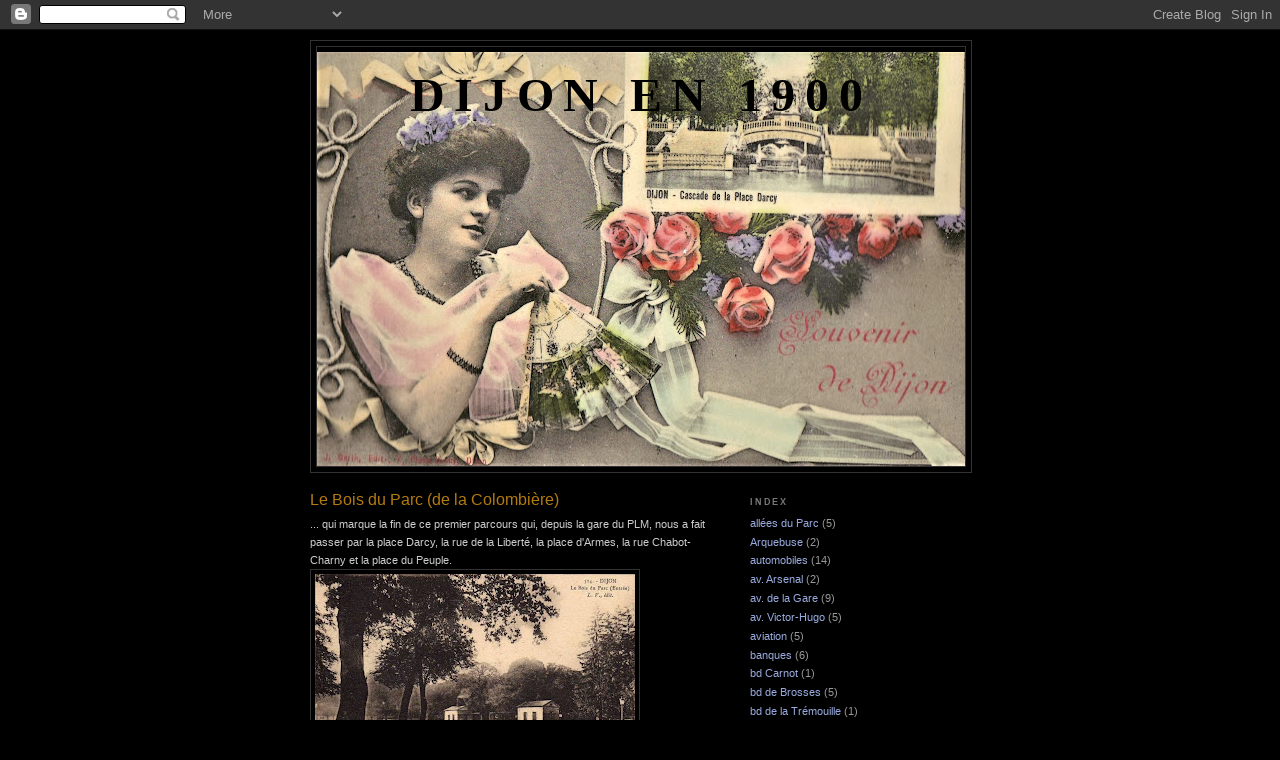

--- FILE ---
content_type: text/html; charset=UTF-8
request_url: http://dijon1900.blogspot.com/2008/07/le-bois-du-parc-de-la-colombiere.html
body_size: 15943
content:
<!DOCTYPE html>
<html dir='ltr'>
<head>
<link href='https://www.blogger.com/static/v1/widgets/55013136-widget_css_bundle.css' rel='stylesheet' type='text/css'/>
<meta content='text/html; charset=UTF-8' http-equiv='Content-Type'/>
<meta content='blogger' name='generator'/>
<link href='http://dijon1900.blogspot.com/favicon.ico' rel='icon' type='image/x-icon'/>
<link href='http://dijon1900.blogspot.com/2008/07/le-bois-du-parc-de-la-colombiere.html' rel='canonical'/>
<link rel="alternate" type="application/atom+xml" title="Dijon en 1900 - Atom" href="http://dijon1900.blogspot.com/feeds/posts/default" />
<link rel="alternate" type="application/rss+xml" title="Dijon en 1900 - RSS" href="http://dijon1900.blogspot.com/feeds/posts/default?alt=rss" />
<link rel="service.post" type="application/atom+xml" title="Dijon en 1900 - Atom" href="https://www.blogger.com/feeds/5507002551376459760/posts/default" />

<link rel="alternate" type="application/atom+xml" title="Dijon en 1900 - Atom" href="http://dijon1900.blogspot.com/feeds/5924051162417899052/comments/default" />
<!--Can't find substitution for tag [blog.ieCssRetrofitLinks]-->
<link href='https://blogger.googleusercontent.com/img/b/R29vZ2xl/AVvXsEgb6NCaHsnsg4TKTTDzQlZI2NRrrBoCG83G9RLly-lN_t3IlKPpFdUHY1EHUtH5j4QPR82X8OktWgfRITXZ69iv_JZKXsZ0HcNB_PYaq4AkxkrwefkSNgt7IC_065FdwIIA3dFbZPKbf28/s320/467_001.jpg' rel='image_src'/>
<meta content='http://dijon1900.blogspot.com/2008/07/le-bois-du-parc-de-la-colombiere.html' property='og:url'/>
<meta content='Le Bois du Parc (de la Colombière)' property='og:title'/>
<meta content='... qui marque la fin de ce premier parcours qui, depuis la gare du PLM, nous a fait passer par la place Darcy, la rue de la Liberté, la pla...' property='og:description'/>
<meta content='https://blogger.googleusercontent.com/img/b/R29vZ2xl/AVvXsEgb6NCaHsnsg4TKTTDzQlZI2NRrrBoCG83G9RLly-lN_t3IlKPpFdUHY1EHUtH5j4QPR82X8OktWgfRITXZ69iv_JZKXsZ0HcNB_PYaq4AkxkrwefkSNgt7IC_065FdwIIA3dFbZPKbf28/w1200-h630-p-k-no-nu/467_001.jpg' property='og:image'/>
<title>Dijon en 1900: Le Bois du Parc (de la Colombière)</title>
<style id='page-skin-1' type='text/css'><!--
/*
-----------------------------------------------
Blogger Template Style
Name:     Minima Black
Date:     26 Feb 2004
Updated by: Blogger Team
----------------------------------------------- */
/* Use this with templates/template-twocol.html */
body {
background:#000000;
margin:0;
color:#cccccc;
font: x-small "Trebuchet MS", Trebuchet, Verdana, Sans-serif;
font-size/* */:/**/small;
font-size: /**/small;
text-align: center;
}
a:link {
color:#99aadd;
text-decoration:none;
}
a:visited {
color:#aa77aa;
text-decoration:none;
}
a:hover {
color:#b47b10;
text-decoration:underline;
}
a img {
border-width:0;
}
/* Header
-----------------------------------------------
*/
#header-wrapper {
width:660px;
margin:0 auto 10px;
border:1px solid #333333;
}
#header-inner {
background-position: center;
margin-left: auto;
margin-right: auto;
}
#header {
margin: 5px;
border: 1px solid #333333;
text-align: center;
color:#000000;
}
#header h1 {
margin:5px 5px 0;
padding:15px 20px .25em;
line-height:1.2em;
text-transform:uppercase;
letter-spacing:.2em;
font: normal bold 428% Georgia, Times, serif;
}
#header a {
color:#000000;
text-decoration:none;
}
#header a:hover {
color:#000000;
}
#header .description {
margin:0 5px 5px;
padding:0 20px 15px;
max-width:700px;
text-transform:uppercase;
letter-spacing:.2em;
line-height: 1.4em;
font: italic bold 166% Verdana, sans-serif;
color: #000000;
}
#header img {
margin-left: auto;
margin-right: auto;
}
/* Outer-Wrapper
----------------------------------------------- */
#outer-wrapper {
width: 660px;
margin:0 auto;
padding:10px;
text-align:left;
font: normal normal 87% Trebuchet, Trebuchet MS, Arial, sans-serif;
}
#main-wrapper {
width: 410px;
float: left;
word-wrap: break-word; /* fix for long text breaking sidebar float in IE */
overflow: hidden;     /* fix for long non-text content breaking IE sidebar float */
}
#sidebar-wrapper {
width: 220px;
float: right;
word-wrap: break-word; /* fix for long text breaking sidebar float in IE */
overflow: hidden;     /* fix for long non-text content breaking IE sidebar float */
}
/* Headings
----------------------------------------------- */
h2 {
margin:1.5em 0 .75em;
font:normal bold 78% 'Trebuchet MS',Trebuchet,Arial,Verdana,Sans-serif;
line-height: 1.4em;
text-transform:uppercase;
letter-spacing:.2em;
color:#777777;
}
/* Posts
-----------------------------------------------
*/
h2.date-header {
margin:1.5em 0 .5em;
}
.post {
margin:.5em 0 1.5em;
border-bottom:1px dotted #333333;
padding-bottom:1.5em;
}
.post h3 {
margin:.25em 0 0;
padding:0 0 4px;
font-size:140%;
font-weight:normal;
line-height:1.4em;
color:#b47b10;
}
.post h3 a, .post h3 a:visited, .post h3 strong {
display:block;
text-decoration:none;
color:#b47b10;
font-weight:bold;
}
.post h3 strong, .post h3 a:hover {
color:#cccccc;
}
.post-body {
margin:0 0 .75em;
line-height:1.6em;
}
.post-body blockquote {
line-height:1.3em;
}
.post-footer {
margin: .75em 0;
color:#777777;
text-transform:uppercase;
letter-spacing:.1em;
font: normal normal 78% 'Trebuchet MS', Trebuchet, Arial, Verdana, Sans-serif;
line-height: 1.4em;
}
.comment-link {
margin-left:.6em;
}
.post img, table.tr-caption-container {
padding:4px;
border:1px solid #333333;
}
.tr-caption-container img {
border: none;
padding: 0;
}
.post blockquote {
margin:1em 20px;
}
.post blockquote p {
margin:.75em 0;
}
/* Comments
----------------------------------------------- */
#comments h4 {
margin:1em 0;
font-weight: bold;
line-height: 1.4em;
text-transform:uppercase;
letter-spacing:.2em;
color: #777777;
}
#comments-block {
margin:1em 0 1.5em;
line-height:1.6em;
}
#comments-block .comment-author {
margin:.5em 0;
}
#comments-block .comment-body {
margin:.25em 0 0;
}
#comments-block .comment-footer {
margin:-.25em 0 2em;
line-height: 1.4em;
text-transform:uppercase;
letter-spacing:.1em;
}
#comments-block .comment-body p {
margin:0 0 .75em;
}
.deleted-comment {
font-style:italic;
color:gray;
}
.feed-links {
clear: both;
line-height: 2.5em;
}
#blog-pager-newer-link {
float: left;
}
#blog-pager-older-link {
float: right;
}
#blog-pager {
text-align: center;
}
/* Sidebar Content
----------------------------------------------- */
.sidebar {
color: #999999;
line-height: 1.5em;
}
.sidebar ul {
list-style:none;
margin:0 0 0;
padding:0 0 0;
}
.sidebar li {
margin:0;
padding-top:0;
padding-right:0;
padding-bottom:.25em;
padding-left:15px;
text-indent:-15px;
line-height:1.5em;
}
.sidebar .widget, .main .widget {
border-bottom:1px dotted #333333;
margin:0 0 1.5em;
padding:0 0 1.5em;
}
.main .Blog {
border-bottom-width: 0;
}
/* Profile
----------------------------------------------- */
.profile-img {
float: left;
margin-top: 0;
margin-right: 5px;
margin-bottom: 5px;
margin-left: 0;
padding: 4px;
border: 1px solid #333333;
}
.profile-data {
margin:0;
text-transform:uppercase;
letter-spacing:.1em;
font: normal normal 78% 'Trebuchet MS', Trebuchet, Arial, Verdana, Sans-serif;
color: #777777;
font-weight: bold;
line-height: 1.6em;
}
.profile-datablock {
margin:.5em 0 .5em;
}
.profile-textblock {
margin: 0.5em 0;
line-height: 1.6em;
}
.profile-link {
font: normal normal 78% 'Trebuchet MS', Trebuchet, Arial, Verdana, Sans-serif;
text-transform: uppercase;
letter-spacing: .1em;
}
/* Footer
----------------------------------------------- */
#footer {
width:660px;
clear:both;
margin:0 auto;
padding-top:15px;
line-height: 1.6em;
text-transform:uppercase;
letter-spacing:.1em;
text-align: center;
}

--></style>
<link href='https://www.blogger.com/dyn-css/authorization.css?targetBlogID=5507002551376459760&amp;zx=362694c6-bf01-44b7-8251-63135a939cd3' media='none' onload='if(media!=&#39;all&#39;)media=&#39;all&#39;' rel='stylesheet'/><noscript><link href='https://www.blogger.com/dyn-css/authorization.css?targetBlogID=5507002551376459760&amp;zx=362694c6-bf01-44b7-8251-63135a939cd3' rel='stylesheet'/></noscript>
<meta name='google-adsense-platform-account' content='ca-host-pub-1556223355139109'/>
<meta name='google-adsense-platform-domain' content='blogspot.com'/>

</head>
<body>
<div class='navbar section' id='navbar'><div class='widget Navbar' data-version='1' id='Navbar1'><script type="text/javascript">
    function setAttributeOnload(object, attribute, val) {
      if(window.addEventListener) {
        window.addEventListener('load',
          function(){ object[attribute] = val; }, false);
      } else {
        window.attachEvent('onload', function(){ object[attribute] = val; });
      }
    }
  </script>
<div id="navbar-iframe-container"></div>
<script type="text/javascript" src="https://apis.google.com/js/platform.js"></script>
<script type="text/javascript">
      gapi.load("gapi.iframes:gapi.iframes.style.bubble", function() {
        if (gapi.iframes && gapi.iframes.getContext) {
          gapi.iframes.getContext().openChild({
              url: 'https://www.blogger.com/navbar/5507002551376459760?po\x3d5924051162417899052\x26origin\x3dhttp://dijon1900.blogspot.com',
              where: document.getElementById("navbar-iframe-container"),
              id: "navbar-iframe"
          });
        }
      });
    </script><script type="text/javascript">
(function() {
var script = document.createElement('script');
script.type = 'text/javascript';
script.src = '//pagead2.googlesyndication.com/pagead/js/google_top_exp.js';
var head = document.getElementsByTagName('head')[0];
if (head) {
head.appendChild(script);
}})();
</script>
</div></div>
<div id='outer-wrapper'><div id='wrap2'>
<!-- skip links for text browsers -->
<span id='skiplinks' style='display:none;'>
<a href='#main'>skip to main </a> |
      <a href='#sidebar'>skip to sidebar</a>
</span>
<div id='header-wrapper'>
<div class='header section' id='header'><div class='widget Header' data-version='1' id='Header1'>
<div id='header-inner' style='background-image: url("https://blogger.googleusercontent.com/img/a/AVvXsEira7Lhzb0E8CxsVm8QVzyAVOGH63vvTybUa37PyBLsypAOSp1SJYqWyu8_EIRY1DhXspuzKEVn8Ibg3r8mkCpuCpMIrLV92qjyzu1TOs3is2mxTqNpza8t5LIMTETuvzJSnbfjCxE2jhdB1JuTfCpptHOGCPghdjqNaCaf3wuBqKG8KCdJyyLqvleKFpY=s660"); background-position: left; min-height: 414px; _height: 414px; background-repeat: no-repeat; '>
<div class='titlewrapper' style='background: transparent'>
<h1 class='title' style='background: transparent; border-width: 0px'>
<a href='http://dijon1900.blogspot.com/'>
Dijon en 1900
</a>
</h1>
</div>
<div class='descriptionwrapper'>
<p class='description'><span>
</span></p>
</div>
</div>
</div></div>
</div>
<div id='content-wrapper'>
<div id='crosscol-wrapper' style='text-align:center'>
<div class='crosscol no-items section' id='crosscol'></div>
</div>
<div id='main-wrapper'>
<div class='main section' id='main'><div class='widget Blog' data-version='1' id='Blog1'>
<div class='blog-posts hfeed'>

          <div class="date-outer">
        

          <div class="date-posts">
        
<div class='post-outer'>
<div class='post hentry uncustomized-post-template' itemprop='blogPost' itemscope='itemscope' itemtype='http://schema.org/BlogPosting'>
<meta content='https://blogger.googleusercontent.com/img/b/R29vZ2xl/AVvXsEgb6NCaHsnsg4TKTTDzQlZI2NRrrBoCG83G9RLly-lN_t3IlKPpFdUHY1EHUtH5j4QPR82X8OktWgfRITXZ69iv_JZKXsZ0HcNB_PYaq4AkxkrwefkSNgt7IC_065FdwIIA3dFbZPKbf28/s320/467_001.jpg' itemprop='image_url'/>
<meta content='5507002551376459760' itemprop='blogId'/>
<meta content='5924051162417899052' itemprop='postId'/>
<a name='5924051162417899052'></a>
<h3 class='post-title entry-title' itemprop='name'>
Le Bois du Parc (de la Colombière)
</h3>
<div class='post-header'>
<div class='post-header-line-1'></div>
</div>
<div class='post-body entry-content' id='post-body-5924051162417899052' itemprop='description articleBody'>
... qui marque la fin de ce premier parcours qui, depuis la gare du PLM, nous a fait passer par la place Darcy, la rue de la Liberté, la place d'Armes, la rue Chabot-Charny et la place du Peuple.<br />
<a href="https://blogger.googleusercontent.com/img/b/R29vZ2xl/AVvXsEgb6NCaHsnsg4TKTTDzQlZI2NRrrBoCG83G9RLly-lN_t3IlKPpFdUHY1EHUtH5j4QPR82X8OktWgfRITXZ69iv_JZKXsZ0HcNB_PYaq4AkxkrwefkSNgt7IC_065FdwIIA3dFbZPKbf28/s1600-h/467_001.jpg" onblur="try {parent.deselectBloggerImageGracefully();} catch(e) {}"><img alt="" border="0" id="BLOGGER_PHOTO_ID_5360865161544036370" src="https://blogger.googleusercontent.com/img/b/R29vZ2xl/AVvXsEgb6NCaHsnsg4TKTTDzQlZI2NRrrBoCG83G9RLly-lN_t3IlKPpFdUHY1EHUtH5j4QPR82X8OktWgfRITXZ69iv_JZKXsZ0HcNB_PYaq4AkxkrwefkSNgt7IC_065FdwIIA3dFbZPKbf28/s320/467_001.jpg" style="cursor:pointer; cursor:hand;width: 320px; height: 210px;"></a><br />
<a href="https://blogger.googleusercontent.com/img/b/R29vZ2xl/AVvXsEiNXfo2Jc1bNhexbjnhgl1e8Z9FfuOsV8Y8b3N6SJNTv7zTYuCOObjb_8ri-X2iPIJ6pchDikFOD1pIKGLKLBDRQZsiDB5QxzSae7whbUS8s1DcplYTGK1y4CHNsq052cvT_ROjr6CQdjQ/s1600/068_001.jpg" onblur="try {parent.deselectBloggerImageGracefully();} catch(e) {}"><img alt="" border="0" id="BLOGGER_PHOTO_ID_5458809035090490130" src="https://blogger.googleusercontent.com/img/b/R29vZ2xl/AVvXsEiNXfo2Jc1bNhexbjnhgl1e8Z9FfuOsV8Y8b3N6SJNTv7zTYuCOObjb_8ri-X2iPIJ6pchDikFOD1pIKGLKLBDRQZsiDB5QxzSae7whbUS8s1DcplYTGK1y4CHNsq052cvT_ROjr6CQdjQ/s320/068_001.jpg" style="cursor:pointer; cursor:hand;width: 320px; height: 200px;"></a><br />
<a href="https://blogger.googleusercontent.com/img/b/R29vZ2xl/AVvXsEgF_1SyCJeDAUfYbJZG5o21JRNXIsotJwUK9vNCpqhB4dONvLSbtUEIOZ7q4A3McgtBNNe0AMlN5UmSb3boJdn4Ar9qQGMZKhyphenhyphen7BnarhXMLhL8w5rG9m-bOPtUjqnAwRFt0plqpFz5RsY9i/s1600-h/374_001.jpg" onblur="try {parent.deselectBloggerImageGracefully();} catch(e) {}"><img alt="" border="0" id="BLOGGER_PHOTO_ID_5274992717733535170" src="https://blogger.googleusercontent.com/img/b/R29vZ2xl/AVvXsEgF_1SyCJeDAUfYbJZG5o21JRNXIsotJwUK9vNCpqhB4dONvLSbtUEIOZ7q4A3McgtBNNe0AMlN5UmSb3boJdn4Ar9qQGMZKhyphenhyphen7BnarhXMLhL8w5rG9m-bOPtUjqnAwRFt0plqpFz5RsY9i/s320/374_001.jpg" style="cursor:pointer; cursor:hand;width: 320px; height: 203px;"></a><br />
<a href="https://blogger.googleusercontent.com/img/b/R29vZ2xl/AVvXsEi1D59EUq6_wLo7EFnSyl8LXQtZ_ea_DBz4JIR-mhdepCZjvoLUA52npfmefeDzeK1O-VLK2RN2IWEmey66xKYHeDmVr7bB6vqC8bTpyL8USsSGSsQJFduVOKsTxvid34Hb4KygjxW9gq8/s1600-h/454_001.jpg" onblur="try {parent.deselectBloggerImageGracefully();} catch(e) {}"><img alt="" border="0" id="BLOGGER_PHOTO_ID_5412278622604839874" src="https://blogger.googleusercontent.com/img/b/R29vZ2xl/AVvXsEi1D59EUq6_wLo7EFnSyl8LXQtZ_ea_DBz4JIR-mhdepCZjvoLUA52npfmefeDzeK1O-VLK2RN2IWEmey66xKYHeDmVr7bB6vqC8bTpyL8USsSGSsQJFduVOKsTxvid34Hb4KygjxW9gq8/s320/454_001.jpg" style="cursor:pointer; cursor:hand;width: 320px; height: 205px;"></a><br />
<a href="https://blogger.googleusercontent.com/img/b/R29vZ2xl/AVvXsEjG5zp5lsOI_7eqol1dYWALUS1qnlGQwAXux9ZrZ-E1wBj8GPig0QE3qyiuaKNOtkMz86b4DeNQsbIX4TdIImHIlFVCxFuya56BRWm5jSCfeseV8cHGd9OJsxqV5AdoJ_SWvB-rzcZJLTQ/s1600-h/592_001.jpg" onblur="try {parent.deselectBloggerImageGracefully();} catch(e) {}"><img alt="" border="0" id="BLOGGER_PHOTO_ID_5417111392179179954" src="https://blogger.googleusercontent.com/img/b/R29vZ2xl/AVvXsEjG5zp5lsOI_7eqol1dYWALUS1qnlGQwAXux9ZrZ-E1wBj8GPig0QE3qyiuaKNOtkMz86b4DeNQsbIX4TdIImHIlFVCxFuya56BRWm5jSCfeseV8cHGd9OJsxqV5AdoJ_SWvB-rzcZJLTQ/s320/592_001.jpg" style="cursor:pointer; cursor:hand;width: 320px; height: 202px;"></a><br />
<a href="https://blogger.googleusercontent.com/img/b/R29vZ2xl/AVvXsEgW2TPZ8jtBSZTtBdLqRXc_uL7-LJPCEGEfrES8tAzakzPb2sYcQU_ua0Not1TtnvvQXZWig-rrD1vwGdTQCTp7lcrBbhLcMHonwSBH1tAUbKbqd3sgWwdCEAIOPcmOiwqR_LAChUJxvLk/s1600-h/195_001.jpg" onblur="try {parent.deselectBloggerImageGracefully();} catch(e) {}"><img alt="" border="0" id="BLOGGER_PHOTO_ID_5337269561615823058" src="https://blogger.googleusercontent.com/img/b/R29vZ2xl/AVvXsEgW2TPZ8jtBSZTtBdLqRXc_uL7-LJPCEGEfrES8tAzakzPb2sYcQU_ua0Not1TtnvvQXZWig-rrD1vwGdTQCTp7lcrBbhLcMHonwSBH1tAUbKbqd3sgWwdCEAIOPcmOiwqR_LAChUJxvLk/s320/195_001.jpg" style="cursor:pointer; cursor:hand;width: 320px; height: 210px;"></a><br />
<a href="https://blogger.googleusercontent.com/img/b/R29vZ2xl/AVvXsEgmKKYk4sGYkN_eibli_QbHI-Zf5aljS0dai1JzY-e3FTd1kFVOEBiepvzCNRHdm3q4tiOGPSuDZ-bU-nP6dfwcMJ76bPDEfQMkhwCduZv0mwRzxPigs4xnwocrT0Fmq0n8IA62B0puIhU/s1600-h/738_001.jpg" onblur="try {parent.deselectBloggerImageGracefully();} catch(e) {}"><img alt="" border="0" id="BLOGGER_PHOTO_ID_5349832570877176866" src="https://blogger.googleusercontent.com/img/b/R29vZ2xl/AVvXsEgmKKYk4sGYkN_eibli_QbHI-Zf5aljS0dai1JzY-e3FTd1kFVOEBiepvzCNRHdm3q4tiOGPSuDZ-bU-nP6dfwcMJ76bPDEfQMkhwCduZv0mwRzxPigs4xnwocrT0Fmq0n8IA62B0puIhU/s320/738_001.jpg" style="cursor:pointer; cursor:hand;width: 320px; height: 206px;"></a><br />
<a href="https://blogger.googleusercontent.com/img/b/R29vZ2xl/AVvXsEjXtK5wrtgCvCsbruw0eUbk6BsyPnLhWF68-SD8_5CkBwhSDabRN3MZI_bijBVr91ki9zu6ZC0q1urT373CzFX3ED_vEl7Gqkc6b3nLvw0D7_pKsgiKV8l8c8j1YYyJARFa0hUBd_sfsuf0/s1600/357_001.jpg" imageanchor="1" style=""><img border="0" height="207" src="https://blogger.googleusercontent.com/img/b/R29vZ2xl/AVvXsEjXtK5wrtgCvCsbruw0eUbk6BsyPnLhWF68-SD8_5CkBwhSDabRN3MZI_bijBVr91ki9zu6ZC0q1urT373CzFX3ED_vEl7Gqkc6b3nLvw0D7_pKsgiKV8l8c8j1YYyJARFa0hUBd_sfsuf0/s320/357_001.jpg" width="320"></a><br />
<a href="https://blogger.googleusercontent.com/img/b/R29vZ2xl/AVvXsEhtx3pz7pTmJzVr1qNblFTqPtTIuS0J52T1Y18uqLUsb4PE2S5E-U8rcUROFQYxWbiY1K7pi7SAgku5G8x1yVZS2Ri49ZyBYifeQ-6ma0P7Oo8f0pCBoe7USatDutrRTVe4CPVlwwSHk1w/s1600/548_001.jpg" onblur="try {parent.deselectBloggerImageGracefully();} catch(e) {}"><img alt="" border="0" id="BLOGGER_PHOTO_ID_5458808402251792898" src="https://blogger.googleusercontent.com/img/b/R29vZ2xl/AVvXsEhtx3pz7pTmJzVr1qNblFTqPtTIuS0J52T1Y18uqLUsb4PE2S5E-U8rcUROFQYxWbiY1K7pi7SAgku5G8x1yVZS2Ri49ZyBYifeQ-6ma0P7Oo8f0pCBoe7USatDutrRTVe4CPVlwwSHk1w/s320/548_001.jpg" style="cursor:pointer; cursor:hand;width: 320px; height: 210px;"></a><br />
<a href="https://blogger.googleusercontent.com/img/b/R29vZ2xl/AVvXsEhSSbiie9vX8rn3fa4CIubX3nP1qXHgzjGDEFSA_dy_SgtRTrjLWly9m-Gx62BhHzrMCOdu67m2UB7_8XcSOt7EfkczQ6bmDf6OxG_elig1iN6_LtGzmypfDSh-TXetNhjTgjsEcyjlA7E/s1600-h/382_001.jpg" onblur="try {parent.deselectBloggerImageGracefully();} catch(e) {}"><img alt="" border="0" id="BLOGGER_PHOTO_ID_5221572210754502034" src="https://blogger.googleusercontent.com/img/b/R29vZ2xl/AVvXsEhSSbiie9vX8rn3fa4CIubX3nP1qXHgzjGDEFSA_dy_SgtRTrjLWly9m-Gx62BhHzrMCOdu67m2UB7_8XcSOt7EfkczQ6bmDf6OxG_elig1iN6_LtGzmypfDSh-TXetNhjTgjsEcyjlA7E/s320/382_001.jpg" style="cursor:pointer; cursor:hand;"></a><br />
<a href="https://blogger.googleusercontent.com/img/b/R29vZ2xl/AVvXsEg3DukOX0RERlhD9pGYJxr2Z-Ww1jfrKOeVGQxkJqF00my0SfnvRmHNxl5d0vpzb9dq_ywrxBcFDZy9zszypf0xMI-3-OU77gkHexUZGJUry3GrzfBNfcA8UX-K0Nn-vbI7piO_WECYtb4/s1600-h/223_001.jpg" onblur="try {parent.deselectBloggerImageGracefully();} catch(e) {}"><img alt="" border="0" id="BLOGGER_PHOTO_ID_5398739304846853794" src="https://blogger.googleusercontent.com/img/b/R29vZ2xl/AVvXsEg3DukOX0RERlhD9pGYJxr2Z-Ww1jfrKOeVGQxkJqF00my0SfnvRmHNxl5d0vpzb9dq_ywrxBcFDZy9zszypf0xMI-3-OU77gkHexUZGJUry3GrzfBNfcA8UX-K0Nn-vbI7piO_WECYtb4/s320/223_001.jpg" style="cursor:pointer; cursor:hand;width: 204px; height: 320px;"></a><br />
<a href="https://blogger.googleusercontent.com/img/b/R29vZ2xl/AVvXsEgs-C8yJrNJAsEUjA4n1ydwxr4hwkN5Mr1KjeiZeALGCWMR0IiEND7Zyqt1NBuYgjF0i3GJzsGqNN46oUeGxKNZEQTT3i0Rvn1IrD-enM-m6Y7SXdsAIIGH_2sHzS26gEkdvj99drhL4Uc/s1600/485_001.jpg" imageanchor="1"><img border="0" src="https://blogger.googleusercontent.com/img/b/R29vZ2xl/AVvXsEgs-C8yJrNJAsEUjA4n1ydwxr4hwkN5Mr1KjeiZeALGCWMR0IiEND7Zyqt1NBuYgjF0i3GJzsGqNN46oUeGxKNZEQTT3i0Rvn1IrD-enM-m6Y7SXdsAIIGH_2sHzS26gEkdvj99drhL4Uc/s320/485_001.jpg"></a><br />
<a href="https://blogger.googleusercontent.com/img/b/R29vZ2xl/AVvXsEj6cxnR4wqCIekfeVPYFlWhs00Xj65hN1-Iywy5gK4LmdMGFSZjGVaJLchj8XAQ_17Qc9p6bS24UpRaP3ynT1PUF82dH3TXltGkreuU9wYhwrBdtJINigJmf9L1TuYznF8WlqJj0xdOs44/s1600-h/851_001.jpg" onblur="try {parent.deselectBloggerImageGracefully();} catch(e) {}"><img alt="" border="0" id="BLOGGER_PHOTO_ID_5356601092417631282" src="https://blogger.googleusercontent.com/img/b/R29vZ2xl/AVvXsEj6cxnR4wqCIekfeVPYFlWhs00Xj65hN1-Iywy5gK4LmdMGFSZjGVaJLchj8XAQ_17Qc9p6bS24UpRaP3ynT1PUF82dH3TXltGkreuU9wYhwrBdtJINigJmf9L1TuYznF8WlqJj0xdOs44/s320/851_001.jpg" style="cursor:pointer; cursor:hand;width: 320px; height: 206px;"></a><br />
<a href="https://blogger.googleusercontent.com/img/b/R29vZ2xl/AVvXsEjxcG60D7hkijK-IDObCNCCmb7ZPGjOnlh-V9CGp2GqaX_WX15xpQbVffsCmP7wqIPFLJdBwwJgBFi5Njrxsb-kkDNwBJm483xYTOrP8fQi1aqzNEPBGGlEzQ70-wpE2MrJmS8767-M1Wyk/s1600/739_001.jpg" onblur="try {parent.deselectBloggerImageGracefully();} catch(e) {}"><img alt="" border="0" id="BLOGGER_PHOTO_ID_5671441612717032306" src="https://blogger.googleusercontent.com/img/b/R29vZ2xl/AVvXsEjxcG60D7hkijK-IDObCNCCmb7ZPGjOnlh-V9CGp2GqaX_WX15xpQbVffsCmP7wqIPFLJdBwwJgBFi5Njrxsb-kkDNwBJm483xYTOrP8fQi1aqzNEPBGGlEzQ70-wpE2MrJmS8767-M1Wyk/s320/739_001.jpg" style="cursor:pointer; cursor:hand;width: 320px; height: 206px;"></a><br />
<a href="https://blogger.googleusercontent.com/img/b/R29vZ2xl/AVvXsEhgPdRMxC6hP-bBwQxWJHV0kGPaFr67JfKcIqtxFNGFKsnJMJpMpMfnQcX9DiD3HiJc8tFLxg9i9MVDPYQrlLEMChUQcvKQWrdtA7rZrEOAu9O-mCUjebXrt2l5_tDd-88YH6QgVUNZkRc/s1600-h/767_001.jpg" onblur="try {parent.deselectBloggerImageGracefully();} catch(e) {}"><img alt="" border="0" id="BLOGGER_PHOTO_ID_5360863881645171954" src="https://blogger.googleusercontent.com/img/b/R29vZ2xl/AVvXsEhgPdRMxC6hP-bBwQxWJHV0kGPaFr67JfKcIqtxFNGFKsnJMJpMpMfnQcX9DiD3HiJc8tFLxg9i9MVDPYQrlLEMChUQcvKQWrdtA7rZrEOAu9O-mCUjebXrt2l5_tDd-88YH6QgVUNZkRc/s320/767_001.jpg" style="cursor:pointer; cursor:hand;width: 320px; height: 204px;"></a><br />
<a href="https://blogger.googleusercontent.com/img/b/R29vZ2xl/AVvXsEgReZkffWSVCUmrgrLbDoc5zB0K7EFRhiAI88uOr2sXh51Ac822QwXJX2KbyIlgYjdr9fxCG1dYl7FUk8lferAbSlIxvBC-kQbsAGystWE-deh3lW4QDehmd5QnawX-1RmVQLeFj-bMfQU/s1600-h/298_001.jpg" onblur="try {parent.deselectBloggerImageGracefully();} catch(e) {}"><img alt="" border="0" id="BLOGGER_PHOTO_ID_5402981078043205378" src="https://blogger.googleusercontent.com/img/b/R29vZ2xl/AVvXsEgReZkffWSVCUmrgrLbDoc5zB0K7EFRhiAI88uOr2sXh51Ac822QwXJX2KbyIlgYjdr9fxCG1dYl7FUk8lferAbSlIxvBC-kQbsAGystWE-deh3lW4QDehmd5QnawX-1RmVQLeFj-bMfQU/s320/298_001.jpg" style="cursor:pointer; cursor:hand;width: 320px; height: 209px;"></a><br />
<a href="https://blogger.googleusercontent.com/img/b/R29vZ2xl/AVvXsEhJ2Lzvkdk-V7iHQ6jt-tkCfZS4BU7T3Y-vV_5k2ZdBanL0bgEaAfPMwhsQFlKdwCmB3QUKiz0Nj_r2L5CbuR_YqRxrRYdC3mbYGRd9H3mt1AaUIAqohRjgr8T_3bIZv0z6_FcMklnMVegZ/s1600/311_001.jpg" onblur="try {parent.deselectBloggerImageGracefully();} catch(e) {}"><img alt="" border="0" id="BLOGGER_PHOTO_ID_5536368303389264674" src="https://blogger.googleusercontent.com/img/b/R29vZ2xl/AVvXsEhJ2Lzvkdk-V7iHQ6jt-tkCfZS4BU7T3Y-vV_5k2ZdBanL0bgEaAfPMwhsQFlKdwCmB3QUKiz0Nj_r2L5CbuR_YqRxrRYdC3mbYGRd9H3mt1AaUIAqohRjgr8T_3bIZv0z6_FcMklnMVegZ/s320/311_001.jpg" style="cursor:pointer; cursor:hand;width: 320px; height: 208px;"></a><br />
<a href="https://blogger.googleusercontent.com/img/b/R29vZ2xl/AVvXsEjpgMazHVF7xRrA0QnMDhPO6FS_a5J4uXuFJU8u0Vnt5qSIW9Lu5QlaVftJh3-ERVs1qnN1cTofiEzhyjOt4gF_qyg5EPIJE_OUD30-EaiVksQuGIvWWk_WN_TDJ3nADA8fwciUh11yW2j2/s1600/857_001.jpg" onblur="try {parent.deselectBloggerImageGracefully();} catch(e) {}"><img alt="" border="0" id="BLOGGER_PHOTO_ID_5556464144883512962" src="https://blogger.googleusercontent.com/img/b/R29vZ2xl/AVvXsEjpgMazHVF7xRrA0QnMDhPO6FS_a5J4uXuFJU8u0Vnt5qSIW9Lu5QlaVftJh3-ERVs1qnN1cTofiEzhyjOt4gF_qyg5EPIJE_OUD30-EaiVksQuGIvWWk_WN_TDJ3nADA8fwciUh11yW2j2/s320/857_001.jpg" style="cursor:pointer; cursor:hand;width: 320px; height: 209px;"></a><br />
<a href="https://blogger.googleusercontent.com/img/b/R29vZ2xl/AVvXsEgmLtwxLtbE0YuDtuDtkT_IxibMRZaH-iFIeUBhuT02x192nVxJxmvhU6aeZcUQ4_vO-sIi_qIWfl9_48tfmteRW_1u6fvKz7FwJw3qCqYyfWDp0fDLufX4_g62s367mo3Q9VqqiE5DbxHv/s1600/675_001.jpg" onblur="try {parent.deselectBloggerImageGracefully();} catch(e) {}"><img alt="" border="0" id="BLOGGER_PHOTO_ID_5595950801700601762" src="https://blogger.googleusercontent.com/img/b/R29vZ2xl/AVvXsEgmLtwxLtbE0YuDtuDtkT_IxibMRZaH-iFIeUBhuT02x192nVxJxmvhU6aeZcUQ4_vO-sIi_qIWfl9_48tfmteRW_1u6fvKz7FwJw3qCqYyfWDp0fDLufX4_g62s367mo3Q9VqqiE5DbxHv/s320/675_001.jpg" style="cursor:pointer; cursor:hand;width: 320px; height: 206px;"></a><br />
<a href="https://blogger.googleusercontent.com/img/b/R29vZ2xl/AVvXsEhXFAtJlRTj2Hl5D38MXYX_O_wLUsZKCOA8DZmd9fBQtuJiANA60LBQCTl_5OnW_gG5g4PJ8_9xHszOVzAofLvw2kKbZLK-64-DmFIuEy8UzO7whq9k9y-BaGcjQobnDKQyU_DbKMYVHas/s1600/053_001.jpg" imageanchor="1"><img border="0" src="https://blogger.googleusercontent.com/img/b/R29vZ2xl/AVvXsEhXFAtJlRTj2Hl5D38MXYX_O_wLUsZKCOA8DZmd9fBQtuJiANA60LBQCTl_5OnW_gG5g4PJ8_9xHszOVzAofLvw2kKbZLK-64-DmFIuEy8UzO7whq9k9y-BaGcjQobnDKQyU_DbKMYVHas/s320/053_001.jpg"></a><br />
<a href="https://blogger.googleusercontent.com/img/b/R29vZ2xl/AVvXsEjX_-1nPPwYTs9ifzJi_28d6Cde0NOyMx-XIYQ1dG_4ha5MnBbaq8cRuyfdhONRorbeA9YvW_nh0ctf5Rm6ZeepQ4augTkbHRI4XmeWI99GBQupSMOagjDIR869Zk9CJ8dnngMtuxaWM4Y/s1600/663_001.jpg" imageanchor="1"><img border="0" src="https://blogger.googleusercontent.com/img/b/R29vZ2xl/AVvXsEjX_-1nPPwYTs9ifzJi_28d6Cde0NOyMx-XIYQ1dG_4ha5MnBbaq8cRuyfdhONRorbeA9YvW_nh0ctf5Rm6ZeepQ4augTkbHRI4XmeWI99GBQupSMOagjDIR869Zk9CJ8dnngMtuxaWM4Y/s320/663_001.jpg"></a><br />
<a href="https://blogger.googleusercontent.com/img/b/R29vZ2xl/AVvXsEhJb4fuOR821dSXZfFb89SJ1iG66vaz3O9k4lBXHJK3jLSyhyphenhyphenwJbRe2lMosBzX0-3PhyphenhyphenHht6yAz_wFZ1dPaOL7ajcexnG5CXpiewfm6wm9-wEU0tf5h-vvyrarPIrnQW5k3A99hghjNgK0/s1600-h/740_001.jpg" onblur="try {parent.deselectBloggerImageGracefully();} catch(e) {}"><img alt="" border="0" id="BLOGGER_PHOTO_ID_5402981701081386946" src="https://blogger.googleusercontent.com/img/b/R29vZ2xl/AVvXsEhJb4fuOR821dSXZfFb89SJ1iG66vaz3O9k4lBXHJK3jLSyhyphenhyphenwJbRe2lMosBzX0-3PhyphenhyphenHht6yAz_wFZ1dPaOL7ajcexnG5CXpiewfm6wm9-wEU0tf5h-vvyrarPIrnQW5k3A99hghjNgK0/s320/740_001.jpg" style="cursor:pointer; cursor:hand;width: 320px; height: 205px;"></a><br />
<a href="https://blogger.googleusercontent.com/img/b/R29vZ2xl/AVvXsEhysHx6GrRjxayv8cjFkyvaSD0xVXCiO-nB_AXDzKzZehiGW0ZkI9l_01yEHlVXL9hT_nR6Ip6kiuDuG_4BstLPqB4E3R_d0JLnKJsbjR5bNaNucABJIRLZmKR72bXnvAQPsIbkisjysjI/s1600-h/659_001.jpg" onblur="try {parent.deselectBloggerImageGracefully();} catch(e) {}"><img alt="" border="0" id="BLOGGER_PHOTO_ID_5242293893910462146" src="https://blogger.googleusercontent.com/img/b/R29vZ2xl/AVvXsEhysHx6GrRjxayv8cjFkyvaSD0xVXCiO-nB_AXDzKzZehiGW0ZkI9l_01yEHlVXL9hT_nR6Ip6kiuDuG_4BstLPqB4E3R_d0JLnKJsbjR5bNaNucABJIRLZmKR72bXnvAQPsIbkisjysjI/s320/659_001.jpg" style="cursor:pointer; cursor:hand;"></a><br />
<a href="https://blogger.googleusercontent.com/img/b/R29vZ2xl/AVvXsEh_Dovl6YZgS8JP8wCi3hXr_KginCw8ufasiZAtz8hJLiYBVZvJbvCGUgaU8FS8Rx698Y6SrbDq7c-ZLH1YRMnAFHef-OE0-dkwKSWB-cCWFhcGXo43LChLq7CwqczBL-SBu0fGdsF3pQy4/s1600/816_001.jpg" imageanchor="1"><img border="0" src="https://blogger.googleusercontent.com/img/b/R29vZ2xl/AVvXsEh_Dovl6YZgS8JP8wCi3hXr_KginCw8ufasiZAtz8hJLiYBVZvJbvCGUgaU8FS8Rx698Y6SrbDq7c-ZLH1YRMnAFHef-OE0-dkwKSWB-cCWFhcGXo43LChLq7CwqczBL-SBu0fGdsF3pQy4/s320/816_001.jpg"></a><br />
<a href="https://blogger.googleusercontent.com/img/b/R29vZ2xl/AVvXsEjeR10XP0unBfdhP7yICWdq3Kp1kHqVpbPlhPkq8jTIihD2l7TTP3gjpSlmZX2VASygVh64l_DQdBMIXil_0jvzh_GLtqWe9ZZWP2g3jvmXqWwRTP-2FXcyLBfZ3YNJBTHXb__QvI6rtSc/s1600/130_001.jpg" imageanchor="1"><img border="0" height="204" src="https://blogger.googleusercontent.com/img/b/R29vZ2xl/AVvXsEjeR10XP0unBfdhP7yICWdq3Kp1kHqVpbPlhPkq8jTIihD2l7TTP3gjpSlmZX2VASygVh64l_DQdBMIXil_0jvzh_GLtqWe9ZZWP2g3jvmXqWwRTP-2FXcyLBfZ3YNJBTHXb__QvI6rtSc/s320/130_001.jpg" width="320" /></a><br />
<a href="https://blogger.googleusercontent.com/img/b/R29vZ2xl/AVvXsEjv3cCiNE2xQUo-4TVP46FI20ARKHBIIg1v9BNdlrBG5uMY7e9DxodWsMd5lxlSIt5_WiKDaB_VNx7jkS4IgBJZO1tkoXsumLcpr4tk9vtP0KiVjRC2xgM2pah49mJCWrwRXAY3-ty_LOeQ/s1600/744_001.jpg" onblur="try {parent.deselectBloggerImageGracefully();} catch(e) {}"><img alt="" border="0" id="BLOGGER_PHOTO_ID_5617649107188471890" src="https://blogger.googleusercontent.com/img/b/R29vZ2xl/AVvXsEjv3cCiNE2xQUo-4TVP46FI20ARKHBIIg1v9BNdlrBG5uMY7e9DxodWsMd5lxlSIt5_WiKDaB_VNx7jkS4IgBJZO1tkoXsumLcpr4tk9vtP0KiVjRC2xgM2pah49mJCWrwRXAY3-ty_LOeQ/s320/744_001.jpg" style="cursor:pointer; cursor:hand;width: 320px; height: 201px;"></a><br />
<a href="https://blogger.googleusercontent.com/img/b/R29vZ2xl/AVvXsEikdqrtz9VsyD9WsdYr8hHU4LrcQ8ovANJh3En1DiV5pYaf1yXG0TjWbq37DQedunRBisBwCGqjIh8J4SOt_hUj1c9hxW8EP9Jaq780l4EK0n87-mwpAJyJxq4AOTJbly5E-pe7kUbI9fSK/s1600/575_001.jpg" imageanchor="1"><img border="0" src="https://blogger.googleusercontent.com/img/b/R29vZ2xl/AVvXsEikdqrtz9VsyD9WsdYr8hHU4LrcQ8ovANJh3En1DiV5pYaf1yXG0TjWbq37DQedunRBisBwCGqjIh8J4SOt_hUj1c9hxW8EP9Jaq780l4EK0n87-mwpAJyJxq4AOTJbly5E-pe7kUbI9fSK/s320/575_001.jpg"></a><br />
<a href="https://blogger.googleusercontent.com/img/b/R29vZ2xl/AVvXsEh50IC0yjJEtUku7W3ufNYarcQ5QXCZkveDqUbBUcjjxBGoggSHbRUiFCjJEn3btWSr-vtNOfCLXnfRTCyN1OUQm9iDWOwySHqUFqdKWlAgUceb95dn3E9K0jTUWn6htI5tZOfyLQ2xRQk/s1600-h/333_001.jpg" onblur="try {parent.deselectBloggerImageGracefully();} catch(e) {}"><img alt="" border="0" id="BLOGGER_PHOTO_ID_5242293813343086546" src="https://blogger.googleusercontent.com/img/b/R29vZ2xl/AVvXsEh50IC0yjJEtUku7W3ufNYarcQ5QXCZkveDqUbBUcjjxBGoggSHbRUiFCjJEn3btWSr-vtNOfCLXnfRTCyN1OUQm9iDWOwySHqUFqdKWlAgUceb95dn3E9K0jTUWn6htI5tZOfyLQ2xRQk/s320/333_001.jpg" style="cursor:pointer; cursor:hand;"></a><br />
<a href="https://blogger.googleusercontent.com/img/b/R29vZ2xl/AVvXsEgU8hS8gUDOmQDsuvs3YP3Lm329I-JspJ9pTF6LhCWruevDDSMOtRuCm45A5pDHDMSUVGipp9PUXcNUaWWGYKyEfgH3lL51Ut-FnPnzkixiR07_exYVfu4PQSJVw9uh7ppKxGVhMOoVWWI/s1600-h/564_001.jpg" onblur="try {parent.deselectBloggerImageGracefully();} catch(e) {}"><img alt="" border="0" id="BLOGGER_PHOTO_ID_5244024245876937538" src="https://blogger.googleusercontent.com/img/b/R29vZ2xl/AVvXsEgU8hS8gUDOmQDsuvs3YP3Lm329I-JspJ9pTF6LhCWruevDDSMOtRuCm45A5pDHDMSUVGipp9PUXcNUaWWGYKyEfgH3lL51Ut-FnPnzkixiR07_exYVfu4PQSJVw9uh7ppKxGVhMOoVWWI/s320/564_001.jpg" style="cursor:pointer; cursor:hand;"></a><br />
<a href="https://blogger.googleusercontent.com/img/b/R29vZ2xl/AVvXsEh_BeLija6zq4KJSo7q-mAz8616Stwwwryk4ctSwUwm8a7hDoV-mlftc2GlbmzF8_bTB9wksi90VIlKf04xxzdo-NtlFuJ5HHlQtKTyRzopH6lBfcAr5qyNXr0BNroCD17XAkRJf7gXetE/s1600-h/488_001.jpg" onblur="try {parent.deselectBloggerImageGracefully();} catch(e) {}"><img alt="" border="0" id="BLOGGER_PHOTO_ID_5426769529589988274" src="https://blogger.googleusercontent.com/img/b/R29vZ2xl/AVvXsEh_BeLija6zq4KJSo7q-mAz8616Stwwwryk4ctSwUwm8a7hDoV-mlftc2GlbmzF8_bTB9wksi90VIlKf04xxzdo-NtlFuJ5HHlQtKTyRzopH6lBfcAr5qyNXr0BNroCD17XAkRJf7gXetE/s320/488_001.jpg" style="cursor:pointer; cursor:hand;width: 320px; height: 198px;"></a><br />
<a href="https://blogger.googleusercontent.com/img/b/R29vZ2xl/AVvXsEgjZWW1BkwjiC9Cm-XXE7BjvcouICVzPmHuP-0PTGGTBIDUPff3LOljDRCfJhyphenhyphendkOhsszi_Yxq8IzISzB9CaCpPxzKX5-tgA7QmlYNwruAjAXPaYJana5-phJ0pkTOS1t-D82gle-Yj_4AR/s1600/438_001.jpg" onblur="try {parent.deselectBloggerImageGracefully();} catch(e) {}"><img alt="" border="0" id="BLOGGER_PHOTO_ID_5601404429028642690" src="https://blogger.googleusercontent.com/img/b/R29vZ2xl/AVvXsEgjZWW1BkwjiC9Cm-XXE7BjvcouICVzPmHuP-0PTGGTBIDUPff3LOljDRCfJhyphenhyphendkOhsszi_Yxq8IzISzB9CaCpPxzKX5-tgA7QmlYNwruAjAXPaYJana5-phJ0pkTOS1t-D82gle-Yj_4AR/s320/438_001.jpg" style="cursor:pointer; cursor:hand;width: 204px; height: 320px;"></a>
<div style='clear: both;'></div>
</div>
<div class='post-footer'>
<div class='post-footer-line post-footer-line-1'>
<span class='post-author vcard'>
</span>
<span class='post-timestamp'>
</span>
<span class='post-comment-link'>
</span>
<span class='post-icons'>
<span class='item-control blog-admin pid-1955615474'>
<a href='https://www.blogger.com/post-edit.g?blogID=5507002551376459760&postID=5924051162417899052&from=pencil' title='Modifier l&#39;article'>
<img alt='' class='icon-action' height='18' src='https://resources.blogblog.com/img/icon18_edit_allbkg.gif' width='18'/>
</a>
</span>
</span>
<div class='post-share-buttons goog-inline-block'>
</div>
</div>
<div class='post-footer-line post-footer-line-2'>
<span class='post-labels'>
</span>
</div>
<div class='post-footer-line post-footer-line-3'>
<span class='post-location'>
</span>
</div>
</div>
</div>
<div class='comments' id='comments'>
<a name='comments'></a>
<h4>Aucun commentaire:</h4>
<div id='Blog1_comments-block-wrapper'>
<dl class='avatar-comment-indent' id='comments-block'>
</dl>
</div>
<p class='comment-footer'>
<a href='https://www.blogger.com/comment/fullpage/post/5507002551376459760/5924051162417899052' onclick='javascript:window.open(this.href, "bloggerPopup", "toolbar=0,location=0,statusbar=1,menubar=0,scrollbars=yes,width=640,height=500"); return false;'>Enregistrer un commentaire</a>
</p>
</div>
</div>

        </div></div>
      
</div>
<div class='blog-pager' id='blog-pager'>
<span id='blog-pager-newer-link'>
<a class='blog-pager-newer-link' href='http://dijon1900.blogspot.com/2008/08/le-boulevard-de-brosses-et-le-temple.html' id='Blog1_blog-pager-newer-link' title='Article plus récent'>Article plus récent</a>
</span>
<span id='blog-pager-older-link'>
<a class='blog-pager-older-link' href='http://dijon1900.blogspot.com/2008/07/les-alles-du-parc-un-14-juillet.html' id='Blog1_blog-pager-older-link' title='Article plus ancien'>Article plus ancien</a>
</span>
<a class='home-link' href='http://dijon1900.blogspot.com/'>Accueil</a>
</div>
<div class='clear'></div>
<div class='post-feeds'>
<div class='feed-links'>
Inscription à :
<a class='feed-link' href='http://dijon1900.blogspot.com/feeds/5924051162417899052/comments/default' target='_blank' type='application/atom+xml'>Publier les commentaires (Atom)</a>
</div>
</div>
</div><div class='widget BlogArchive' data-version='1' id='BlogArchive1'>
<h2>Archives du blog</h2>
<div class='widget-content'>
<div id='ArchiveList'>
<div id='BlogArchive1_ArchiveList'>
<ul class='hierarchy'>
<li class='archivedate collapsed'>
<a class='toggle' href='javascript:void(0)'>
<span class='zippy'>

        &#9658;&#160;
      
</span>
</a>
<a class='post-count-link' href='http://dijon1900.blogspot.com/2024/'>
2024
</a>
<span class='post-count' dir='ltr'>(1)</span>
<ul class='hierarchy'>
<li class='archivedate collapsed'>
<a class='toggle' href='javascript:void(0)'>
<span class='zippy'>

        &#9658;&#160;
      
</span>
</a>
<a class='post-count-link' href='http://dijon1900.blogspot.com/2024/05/'>
mai
</a>
<span class='post-count' dir='ltr'>(1)</span>
</li>
</ul>
</li>
</ul>
<ul class='hierarchy'>
<li class='archivedate collapsed'>
<a class='toggle' href='javascript:void(0)'>
<span class='zippy'>

        &#9658;&#160;
      
</span>
</a>
<a class='post-count-link' href='http://dijon1900.blogspot.com/2023/'>
2023
</a>
<span class='post-count' dir='ltr'>(1)</span>
<ul class='hierarchy'>
<li class='archivedate collapsed'>
<a class='toggle' href='javascript:void(0)'>
<span class='zippy'>

        &#9658;&#160;
      
</span>
</a>
<a class='post-count-link' href='http://dijon1900.blogspot.com/2023/01/'>
janvier
</a>
<span class='post-count' dir='ltr'>(1)</span>
</li>
</ul>
</li>
</ul>
<ul class='hierarchy'>
<li class='archivedate collapsed'>
<a class='toggle' href='javascript:void(0)'>
<span class='zippy'>

        &#9658;&#160;
      
</span>
</a>
<a class='post-count-link' href='http://dijon1900.blogspot.com/2022/'>
2022
</a>
<span class='post-count' dir='ltr'>(2)</span>
<ul class='hierarchy'>
<li class='archivedate collapsed'>
<a class='toggle' href='javascript:void(0)'>
<span class='zippy'>

        &#9658;&#160;
      
</span>
</a>
<a class='post-count-link' href='http://dijon1900.blogspot.com/2022/12/'>
décembre
</a>
<span class='post-count' dir='ltr'>(2)</span>
</li>
</ul>
</li>
</ul>
<ul class='hierarchy'>
<li class='archivedate collapsed'>
<a class='toggle' href='javascript:void(0)'>
<span class='zippy'>

        &#9658;&#160;
      
</span>
</a>
<a class='post-count-link' href='http://dijon1900.blogspot.com/2016/'>
2016
</a>
<span class='post-count' dir='ltr'>(3)</span>
<ul class='hierarchy'>
<li class='archivedate collapsed'>
<a class='toggle' href='javascript:void(0)'>
<span class='zippy'>

        &#9658;&#160;
      
</span>
</a>
<a class='post-count-link' href='http://dijon1900.blogspot.com/2016/08/'>
août
</a>
<span class='post-count' dir='ltr'>(2)</span>
</li>
</ul>
<ul class='hierarchy'>
<li class='archivedate collapsed'>
<a class='toggle' href='javascript:void(0)'>
<span class='zippy'>

        &#9658;&#160;
      
</span>
</a>
<a class='post-count-link' href='http://dijon1900.blogspot.com/2016/01/'>
janvier
</a>
<span class='post-count' dir='ltr'>(1)</span>
</li>
</ul>
</li>
</ul>
<ul class='hierarchy'>
<li class='archivedate collapsed'>
<a class='toggle' href='javascript:void(0)'>
<span class='zippy'>

        &#9658;&#160;
      
</span>
</a>
<a class='post-count-link' href='http://dijon1900.blogspot.com/2015/'>
2015
</a>
<span class='post-count' dir='ltr'>(2)</span>
<ul class='hierarchy'>
<li class='archivedate collapsed'>
<a class='toggle' href='javascript:void(0)'>
<span class='zippy'>

        &#9658;&#160;
      
</span>
</a>
<a class='post-count-link' href='http://dijon1900.blogspot.com/2015/11/'>
novembre
</a>
<span class='post-count' dir='ltr'>(1)</span>
</li>
</ul>
<ul class='hierarchy'>
<li class='archivedate collapsed'>
<a class='toggle' href='javascript:void(0)'>
<span class='zippy'>

        &#9658;&#160;
      
</span>
</a>
<a class='post-count-link' href='http://dijon1900.blogspot.com/2015/07/'>
juillet
</a>
<span class='post-count' dir='ltr'>(1)</span>
</li>
</ul>
</li>
</ul>
<ul class='hierarchy'>
<li class='archivedate collapsed'>
<a class='toggle' href='javascript:void(0)'>
<span class='zippy'>

        &#9658;&#160;
      
</span>
</a>
<a class='post-count-link' href='http://dijon1900.blogspot.com/2014/'>
2014
</a>
<span class='post-count' dir='ltr'>(2)</span>
<ul class='hierarchy'>
<li class='archivedate collapsed'>
<a class='toggle' href='javascript:void(0)'>
<span class='zippy'>

        &#9658;&#160;
      
</span>
</a>
<a class='post-count-link' href='http://dijon1900.blogspot.com/2014/11/'>
novembre
</a>
<span class='post-count' dir='ltr'>(1)</span>
</li>
</ul>
<ul class='hierarchy'>
<li class='archivedate collapsed'>
<a class='toggle' href='javascript:void(0)'>
<span class='zippy'>

        &#9658;&#160;
      
</span>
</a>
<a class='post-count-link' href='http://dijon1900.blogspot.com/2014/01/'>
janvier
</a>
<span class='post-count' dir='ltr'>(1)</span>
</li>
</ul>
</li>
</ul>
<ul class='hierarchy'>
<li class='archivedate collapsed'>
<a class='toggle' href='javascript:void(0)'>
<span class='zippy'>

        &#9658;&#160;
      
</span>
</a>
<a class='post-count-link' href='http://dijon1900.blogspot.com/2013/'>
2013
</a>
<span class='post-count' dir='ltr'>(13)</span>
<ul class='hierarchy'>
<li class='archivedate collapsed'>
<a class='toggle' href='javascript:void(0)'>
<span class='zippy'>

        &#9658;&#160;
      
</span>
</a>
<a class='post-count-link' href='http://dijon1900.blogspot.com/2013/08/'>
août
</a>
<span class='post-count' dir='ltr'>(2)</span>
</li>
</ul>
<ul class='hierarchy'>
<li class='archivedate collapsed'>
<a class='toggle' href='javascript:void(0)'>
<span class='zippy'>

        &#9658;&#160;
      
</span>
</a>
<a class='post-count-link' href='http://dijon1900.blogspot.com/2013/07/'>
juillet
</a>
<span class='post-count' dir='ltr'>(8)</span>
</li>
</ul>
<ul class='hierarchy'>
<li class='archivedate collapsed'>
<a class='toggle' href='javascript:void(0)'>
<span class='zippy'>

        &#9658;&#160;
      
</span>
</a>
<a class='post-count-link' href='http://dijon1900.blogspot.com/2013/03/'>
mars
</a>
<span class='post-count' dir='ltr'>(1)</span>
</li>
</ul>
<ul class='hierarchy'>
<li class='archivedate collapsed'>
<a class='toggle' href='javascript:void(0)'>
<span class='zippy'>

        &#9658;&#160;
      
</span>
</a>
<a class='post-count-link' href='http://dijon1900.blogspot.com/2013/02/'>
février
</a>
<span class='post-count' dir='ltr'>(2)</span>
</li>
</ul>
</li>
</ul>
<ul class='hierarchy'>
<li class='archivedate collapsed'>
<a class='toggle' href='javascript:void(0)'>
<span class='zippy'>

        &#9658;&#160;
      
</span>
</a>
<a class='post-count-link' href='http://dijon1900.blogspot.com/2012/'>
2012
</a>
<span class='post-count' dir='ltr'>(3)</span>
<ul class='hierarchy'>
<li class='archivedate collapsed'>
<a class='toggle' href='javascript:void(0)'>
<span class='zippy'>

        &#9658;&#160;
      
</span>
</a>
<a class='post-count-link' href='http://dijon1900.blogspot.com/2012/09/'>
septembre
</a>
<span class='post-count' dir='ltr'>(1)</span>
</li>
</ul>
<ul class='hierarchy'>
<li class='archivedate collapsed'>
<a class='toggle' href='javascript:void(0)'>
<span class='zippy'>

        &#9658;&#160;
      
</span>
</a>
<a class='post-count-link' href='http://dijon1900.blogspot.com/2012/07/'>
juillet
</a>
<span class='post-count' dir='ltr'>(1)</span>
</li>
</ul>
<ul class='hierarchy'>
<li class='archivedate collapsed'>
<a class='toggle' href='javascript:void(0)'>
<span class='zippy'>

        &#9658;&#160;
      
</span>
</a>
<a class='post-count-link' href='http://dijon1900.blogspot.com/2012/04/'>
avril
</a>
<span class='post-count' dir='ltr'>(1)</span>
</li>
</ul>
</li>
</ul>
<ul class='hierarchy'>
<li class='archivedate collapsed'>
<a class='toggle' href='javascript:void(0)'>
<span class='zippy'>

        &#9658;&#160;
      
</span>
</a>
<a class='post-count-link' href='http://dijon1900.blogspot.com/2011/'>
2011
</a>
<span class='post-count' dir='ltr'>(8)</span>
<ul class='hierarchy'>
<li class='archivedate collapsed'>
<a class='toggle' href='javascript:void(0)'>
<span class='zippy'>

        &#9658;&#160;
      
</span>
</a>
<a class='post-count-link' href='http://dijon1900.blogspot.com/2011/12/'>
décembre
</a>
<span class='post-count' dir='ltr'>(2)</span>
</li>
</ul>
<ul class='hierarchy'>
<li class='archivedate collapsed'>
<a class='toggle' href='javascript:void(0)'>
<span class='zippy'>

        &#9658;&#160;
      
</span>
</a>
<a class='post-count-link' href='http://dijon1900.blogspot.com/2011/11/'>
novembre
</a>
<span class='post-count' dir='ltr'>(1)</span>
</li>
</ul>
<ul class='hierarchy'>
<li class='archivedate collapsed'>
<a class='toggle' href='javascript:void(0)'>
<span class='zippy'>

        &#9658;&#160;
      
</span>
</a>
<a class='post-count-link' href='http://dijon1900.blogspot.com/2011/10/'>
octobre
</a>
<span class='post-count' dir='ltr'>(1)</span>
</li>
</ul>
<ul class='hierarchy'>
<li class='archivedate collapsed'>
<a class='toggle' href='javascript:void(0)'>
<span class='zippy'>

        &#9658;&#160;
      
</span>
</a>
<a class='post-count-link' href='http://dijon1900.blogspot.com/2011/04/'>
avril
</a>
<span class='post-count' dir='ltr'>(1)</span>
</li>
</ul>
<ul class='hierarchy'>
<li class='archivedate collapsed'>
<a class='toggle' href='javascript:void(0)'>
<span class='zippy'>

        &#9658;&#160;
      
</span>
</a>
<a class='post-count-link' href='http://dijon1900.blogspot.com/2011/02/'>
février
</a>
<span class='post-count' dir='ltr'>(1)</span>
</li>
</ul>
<ul class='hierarchy'>
<li class='archivedate collapsed'>
<a class='toggle' href='javascript:void(0)'>
<span class='zippy'>

        &#9658;&#160;
      
</span>
</a>
<a class='post-count-link' href='http://dijon1900.blogspot.com/2011/01/'>
janvier
</a>
<span class='post-count' dir='ltr'>(2)</span>
</li>
</ul>
</li>
</ul>
<ul class='hierarchy'>
<li class='archivedate collapsed'>
<a class='toggle' href='javascript:void(0)'>
<span class='zippy'>

        &#9658;&#160;
      
</span>
</a>
<a class='post-count-link' href='http://dijon1900.blogspot.com/2010/'>
2010
</a>
<span class='post-count' dir='ltr'>(26)</span>
<ul class='hierarchy'>
<li class='archivedate collapsed'>
<a class='toggle' href='javascript:void(0)'>
<span class='zippy'>

        &#9658;&#160;
      
</span>
</a>
<a class='post-count-link' href='http://dijon1900.blogspot.com/2010/12/'>
décembre
</a>
<span class='post-count' dir='ltr'>(3)</span>
</li>
</ul>
<ul class='hierarchy'>
<li class='archivedate collapsed'>
<a class='toggle' href='javascript:void(0)'>
<span class='zippy'>

        &#9658;&#160;
      
</span>
</a>
<a class='post-count-link' href='http://dijon1900.blogspot.com/2010/11/'>
novembre
</a>
<span class='post-count' dir='ltr'>(4)</span>
</li>
</ul>
<ul class='hierarchy'>
<li class='archivedate collapsed'>
<a class='toggle' href='javascript:void(0)'>
<span class='zippy'>

        &#9658;&#160;
      
</span>
</a>
<a class='post-count-link' href='http://dijon1900.blogspot.com/2010/07/'>
juillet
</a>
<span class='post-count' dir='ltr'>(8)</span>
</li>
</ul>
<ul class='hierarchy'>
<li class='archivedate collapsed'>
<a class='toggle' href='javascript:void(0)'>
<span class='zippy'>

        &#9658;&#160;
      
</span>
</a>
<a class='post-count-link' href='http://dijon1900.blogspot.com/2010/06/'>
juin
</a>
<span class='post-count' dir='ltr'>(1)</span>
</li>
</ul>
<ul class='hierarchy'>
<li class='archivedate collapsed'>
<a class='toggle' href='javascript:void(0)'>
<span class='zippy'>

        &#9658;&#160;
      
</span>
</a>
<a class='post-count-link' href='http://dijon1900.blogspot.com/2010/04/'>
avril
</a>
<span class='post-count' dir='ltr'>(1)</span>
</li>
</ul>
<ul class='hierarchy'>
<li class='archivedate collapsed'>
<a class='toggle' href='javascript:void(0)'>
<span class='zippy'>

        &#9658;&#160;
      
</span>
</a>
<a class='post-count-link' href='http://dijon1900.blogspot.com/2010/03/'>
mars
</a>
<span class='post-count' dir='ltr'>(2)</span>
</li>
</ul>
<ul class='hierarchy'>
<li class='archivedate collapsed'>
<a class='toggle' href='javascript:void(0)'>
<span class='zippy'>

        &#9658;&#160;
      
</span>
</a>
<a class='post-count-link' href='http://dijon1900.blogspot.com/2010/02/'>
février
</a>
<span class='post-count' dir='ltr'>(1)</span>
</li>
</ul>
<ul class='hierarchy'>
<li class='archivedate collapsed'>
<a class='toggle' href='javascript:void(0)'>
<span class='zippy'>

        &#9658;&#160;
      
</span>
</a>
<a class='post-count-link' href='http://dijon1900.blogspot.com/2010/01/'>
janvier
</a>
<span class='post-count' dir='ltr'>(6)</span>
</li>
</ul>
</li>
</ul>
<ul class='hierarchy'>
<li class='archivedate collapsed'>
<a class='toggle' href='javascript:void(0)'>
<span class='zippy'>

        &#9658;&#160;
      
</span>
</a>
<a class='post-count-link' href='http://dijon1900.blogspot.com/2009/'>
2009
</a>
<span class='post-count' dir='ltr'>(62)</span>
<ul class='hierarchy'>
<li class='archivedate collapsed'>
<a class='toggle' href='javascript:void(0)'>
<span class='zippy'>

        &#9658;&#160;
      
</span>
</a>
<a class='post-count-link' href='http://dijon1900.blogspot.com/2009/12/'>
décembre
</a>
<span class='post-count' dir='ltr'>(4)</span>
</li>
</ul>
<ul class='hierarchy'>
<li class='archivedate collapsed'>
<a class='toggle' href='javascript:void(0)'>
<span class='zippy'>

        &#9658;&#160;
      
</span>
</a>
<a class='post-count-link' href='http://dijon1900.blogspot.com/2009/11/'>
novembre
</a>
<span class='post-count' dir='ltr'>(7)</span>
</li>
</ul>
<ul class='hierarchy'>
<li class='archivedate collapsed'>
<a class='toggle' href='javascript:void(0)'>
<span class='zippy'>

        &#9658;&#160;
      
</span>
</a>
<a class='post-count-link' href='http://dijon1900.blogspot.com/2009/10/'>
octobre
</a>
<span class='post-count' dir='ltr'>(3)</span>
</li>
</ul>
<ul class='hierarchy'>
<li class='archivedate collapsed'>
<a class='toggle' href='javascript:void(0)'>
<span class='zippy'>

        &#9658;&#160;
      
</span>
</a>
<a class='post-count-link' href='http://dijon1900.blogspot.com/2009/09/'>
septembre
</a>
<span class='post-count' dir='ltr'>(1)</span>
</li>
</ul>
<ul class='hierarchy'>
<li class='archivedate collapsed'>
<a class='toggle' href='javascript:void(0)'>
<span class='zippy'>

        &#9658;&#160;
      
</span>
</a>
<a class='post-count-link' href='http://dijon1900.blogspot.com/2009/08/'>
août
</a>
<span class='post-count' dir='ltr'>(4)</span>
</li>
</ul>
<ul class='hierarchy'>
<li class='archivedate collapsed'>
<a class='toggle' href='javascript:void(0)'>
<span class='zippy'>

        &#9658;&#160;
      
</span>
</a>
<a class='post-count-link' href='http://dijon1900.blogspot.com/2009/07/'>
juillet
</a>
<span class='post-count' dir='ltr'>(9)</span>
</li>
</ul>
<ul class='hierarchy'>
<li class='archivedate collapsed'>
<a class='toggle' href='javascript:void(0)'>
<span class='zippy'>

        &#9658;&#160;
      
</span>
</a>
<a class='post-count-link' href='http://dijon1900.blogspot.com/2009/06/'>
juin
</a>
<span class='post-count' dir='ltr'>(6)</span>
</li>
</ul>
<ul class='hierarchy'>
<li class='archivedate collapsed'>
<a class='toggle' href='javascript:void(0)'>
<span class='zippy'>

        &#9658;&#160;
      
</span>
</a>
<a class='post-count-link' href='http://dijon1900.blogspot.com/2009/05/'>
mai
</a>
<span class='post-count' dir='ltr'>(4)</span>
</li>
</ul>
<ul class='hierarchy'>
<li class='archivedate collapsed'>
<a class='toggle' href='javascript:void(0)'>
<span class='zippy'>

        &#9658;&#160;
      
</span>
</a>
<a class='post-count-link' href='http://dijon1900.blogspot.com/2009/04/'>
avril
</a>
<span class='post-count' dir='ltr'>(6)</span>
</li>
</ul>
<ul class='hierarchy'>
<li class='archivedate collapsed'>
<a class='toggle' href='javascript:void(0)'>
<span class='zippy'>

        &#9658;&#160;
      
</span>
</a>
<a class='post-count-link' href='http://dijon1900.blogspot.com/2009/03/'>
mars
</a>
<span class='post-count' dir='ltr'>(8)</span>
</li>
</ul>
<ul class='hierarchy'>
<li class='archivedate collapsed'>
<a class='toggle' href='javascript:void(0)'>
<span class='zippy'>

        &#9658;&#160;
      
</span>
</a>
<a class='post-count-link' href='http://dijon1900.blogspot.com/2009/02/'>
février
</a>
<span class='post-count' dir='ltr'>(3)</span>
</li>
</ul>
<ul class='hierarchy'>
<li class='archivedate collapsed'>
<a class='toggle' href='javascript:void(0)'>
<span class='zippy'>

        &#9658;&#160;
      
</span>
</a>
<a class='post-count-link' href='http://dijon1900.blogspot.com/2009/01/'>
janvier
</a>
<span class='post-count' dir='ltr'>(7)</span>
</li>
</ul>
</li>
</ul>
<ul class='hierarchy'>
<li class='archivedate expanded'>
<a class='toggle' href='javascript:void(0)'>
<span class='zippy toggle-open'>

        &#9660;&#160;
      
</span>
</a>
<a class='post-count-link' href='http://dijon1900.blogspot.com/2008/'>
2008
</a>
<span class='post-count' dir='ltr'>(116)</span>
<ul class='hierarchy'>
<li class='archivedate collapsed'>
<a class='toggle' href='javascript:void(0)'>
<span class='zippy'>

        &#9658;&#160;
      
</span>
</a>
<a class='post-count-link' href='http://dijon1900.blogspot.com/2008/12/'>
décembre
</a>
<span class='post-count' dir='ltr'>(8)</span>
</li>
</ul>
<ul class='hierarchy'>
<li class='archivedate collapsed'>
<a class='toggle' href='javascript:void(0)'>
<span class='zippy'>

        &#9658;&#160;
      
</span>
</a>
<a class='post-count-link' href='http://dijon1900.blogspot.com/2008/11/'>
novembre
</a>
<span class='post-count' dir='ltr'>(12)</span>
</li>
</ul>
<ul class='hierarchy'>
<li class='archivedate collapsed'>
<a class='toggle' href='javascript:void(0)'>
<span class='zippy'>

        &#9658;&#160;
      
</span>
</a>
<a class='post-count-link' href='http://dijon1900.blogspot.com/2008/10/'>
octobre
</a>
<span class='post-count' dir='ltr'>(4)</span>
</li>
</ul>
<ul class='hierarchy'>
<li class='archivedate collapsed'>
<a class='toggle' href='javascript:void(0)'>
<span class='zippy'>

        &#9658;&#160;
      
</span>
</a>
<a class='post-count-link' href='http://dijon1900.blogspot.com/2008/09/'>
septembre
</a>
<span class='post-count' dir='ltr'>(17)</span>
</li>
</ul>
<ul class='hierarchy'>
<li class='archivedate collapsed'>
<a class='toggle' href='javascript:void(0)'>
<span class='zippy'>

        &#9658;&#160;
      
</span>
</a>
<a class='post-count-link' href='http://dijon1900.blogspot.com/2008/08/'>
août
</a>
<span class='post-count' dir='ltr'>(4)</span>
</li>
</ul>
<ul class='hierarchy'>
<li class='archivedate expanded'>
<a class='toggle' href='javascript:void(0)'>
<span class='zippy toggle-open'>

        &#9660;&#160;
      
</span>
</a>
<a class='post-count-link' href='http://dijon1900.blogspot.com/2008/07/'>
juillet
</a>
<span class='post-count' dir='ltr'>(27)</span>
<ul class='posts'>
<li><a href='http://dijon1900.blogspot.com/2008/07/le-bois-du-parc-de-la-colombiere.html'>Le Bois du Parc (de la Colombière)</a></li>
<li><a href='http://dijon1900.blogspot.com/2008/07/les-alles-du-parc-un-14-juillet.html'>Les Allées du Parc : un 14 juillet</a></li>
<li><a href='http://dijon1900.blogspot.com/2008/07/les-alles-du-parc.html'>Les Allées du Parc</a></li>
<li><a href='http://dijon1900.blogspot.com/2008/07/la-porte-saint-pierre-et-les-allees-du.html'>La Porte Saint-Pierre et les Allées du Parc</a></li>
<li><a href='http://dijon1900.blogspot.com/2008/07/la-place-saint-pierre.html'>La place Saint-Pierre</a></li>
<li><a href='http://dijon1900.blogspot.com/2008/07/la-place-saint-pierre-devient-place-du.html'>La place Saint-Pierre devient place du Peuple</a></li>
<li><a href='http://dijon1900.blogspot.com/2008/07/la-place-du-peuple-devient-place.html'>La place du Peuple devient place Président-Wilson</a></li>
<li><a href='http://dijon1900.blogspot.com/2008/07/la-place-saint-pierre-du-peuple-wilson.html'>La place Saint-Pierre / du Peuple / Présid. Wilson</a></li>
<li><a href='http://dijon1900.blogspot.com/2008/08/la-place-saint-pierre-une-affiche.html'>La place Saint-Pierre : une affiche Terrot !</a></li>
<li><a href='http://dijon1900.blogspot.com/2008/07/le-bas-de-la-rue-chabot-charny.html'>Le bas de la rue Chabot-Charny</a></li>
<li><a href='http://dijon1900.blogspot.com/2008/07/la-rue-chabot-charny-la-faculte-des.html'>La rue Chabot-Charny : la Faculté des Lettres</a></li>
<li><a href='http://dijon1900.blogspot.com/2008/07/la-rue-chabot-charny-la-caisse-depargne.html'>La rue Chabot-Charny : la Caisse d&#39;épargne</a></li>
<li><a href='http://dijon1900.blogspot.com/2016/01/autour-de-saint-michel-la-place-e.html'>Autour de Saint-Michel : la place E. Quinet et la ...</a></li>
<li><a href='http://dijon1900.blogspot.com/2008/07/saint-michel.html'>Saint-Michel</a></li>
<li><a href='http://dijon1900.blogspot.com/2008/07/la-place-du-thtre-la-ronde-des-trams.html'>La Place du Théâtre : le ballet des tramways</a></li>
<li><a href='http://dijon1900.blogspot.com/2008/07/le-thtre-municipal.html'>Le Théâtre municipal</a></li>
<li><a href='http://dijon1900.blogspot.com/2008/07/le-theatre-municipal-foule.html'>Le Théâtre municipal : foule</a></li>
<li><a href='http://dijon1900.blogspot.com/2008/07/la-place-du-theatre-vers-saint-michel.html'>La Place du Théâtre (vers Saint-Michel)</a></li>
<li><a href='http://dijon1900.blogspot.com/2008/07/le-grand-cafe-de-paris.html'>Le Grand Café de Paris</a></li>
<li><a href='http://dijon1900.blogspot.com/2016/01/une-agence-de-la-societe-generale.html'>La Place du Théâtre : une agence de la Société gén...</a></li>
<li><a href='http://dijon1900.blogspot.com/2008/07/la-place-du-thtre-depuis-saint-michel.html'>La Place du Théâtre (depuis Saint-Michel)</a></li>
<li><a href='http://dijon1900.blogspot.com/2008/07/la-rue-rameau-et-la-place-rameau.html'>La rue Rameau et la Place Rameau</a></li>
<li><a href='http://dijon1900.blogspot.com/2008/07/le-pavillon-droit-de-lhtel-de-ville-et.html'>Le pavillon droit de l&#39;Hôtel de Ville et la rue Ra...</a></li>
<li><a href='http://dijon1900.blogspot.com/2008/07/la-place-darmes-fin.html'>La Place d&#39;Armes (fin)</a></li>
<li><a href='http://dijon1900.blogspot.com/2008/07/la-place-darmes-suite_05.html'>La Place d&#39;Armes (suite)</a></li>
<li><a href='http://dijon1900.blogspot.com/2008/07/la-place-darmes-suite.html'>La Place d&#39;Armes (suite)</a></li>
<li><a href='http://dijon1900.blogspot.com/2008/07/la-place-darmes.html'>La Place d&#39;Armes</a></li>
</ul>
</li>
</ul>
<ul class='hierarchy'>
<li class='archivedate collapsed'>
<a class='toggle' href='javascript:void(0)'>
<span class='zippy'>

        &#9658;&#160;
      
</span>
</a>
<a class='post-count-link' href='http://dijon1900.blogspot.com/2008/04/'>
avril
</a>
<span class='post-count' dir='ltr'>(44)</span>
</li>
</ul>
</li>
</ul>
</div>
</div>
<div class='clear'></div>
</div>
</div></div>
</div>
<div id='sidebar-wrapper'>
<div class='sidebar section' id='sidebar'><div class='widget Label' data-version='1' id='Label1'>
<h2>index</h2>
<div class='widget-content list-label-widget-content'>
<ul>
<li>
<a dir='ltr' href='http://dijon1900.blogspot.com/search/label/all%C3%A9es%20du%20Parc'>allées du Parc</a>
<span dir='ltr'>(5)</span>
</li>
<li>
<a dir='ltr' href='http://dijon1900.blogspot.com/search/label/Arquebuse'>Arquebuse</a>
<span dir='ltr'>(2)</span>
</li>
<li>
<a dir='ltr' href='http://dijon1900.blogspot.com/search/label/automobiles'>automobiles</a>
<span dir='ltr'>(14)</span>
</li>
<li>
<a dir='ltr' href='http://dijon1900.blogspot.com/search/label/av.%20Arsenal'>av. Arsenal</a>
<span dir='ltr'>(2)</span>
</li>
<li>
<a dir='ltr' href='http://dijon1900.blogspot.com/search/label/av.%20de%20la%20Gare'>av. de la Gare</a>
<span dir='ltr'>(9)</span>
</li>
<li>
<a dir='ltr' href='http://dijon1900.blogspot.com/search/label/av.%20Victor-Hugo'>av. Victor-Hugo</a>
<span dir='ltr'>(5)</span>
</li>
<li>
<a dir='ltr' href='http://dijon1900.blogspot.com/search/label/aviation'>aviation</a>
<span dir='ltr'>(5)</span>
</li>
<li>
<a dir='ltr' href='http://dijon1900.blogspot.com/search/label/banques'>banques</a>
<span dir='ltr'>(6)</span>
</li>
<li>
<a dir='ltr' href='http://dijon1900.blogspot.com/search/label/bd%20Carnot'>bd Carnot</a>
<span dir='ltr'>(1)</span>
</li>
<li>
<a dir='ltr' href='http://dijon1900.blogspot.com/search/label/bd%20de%20Brosses'>bd de Brosses</a>
<span dir='ltr'>(5)</span>
</li>
<li>
<a dir='ltr' href='http://dijon1900.blogspot.com/search/label/bd%20de%20la%20Tr%C3%A9mouille'>bd de la Trémouille</a>
<span dir='ltr'>(1)</span>
</li>
<li>
<a dir='ltr' href='http://dijon1900.blogspot.com/search/label/bd%20de%20Strasbourg'>bd de Strasbourg</a>
<span dir='ltr'>(1)</span>
</li>
<li>
<a dir='ltr' href='http://dijon1900.blogspot.com/search/label/bd%20S%C3%A9vign%C3%A9'>bd Sévigné</a>
<span dir='ltr'>(5)</span>
</li>
<li>
<a dir='ltr' href='http://dijon1900.blogspot.com/search/label/bd%20Thiers'>bd Thiers</a>
<span dir='ltr'>(2)</span>
</li>
<li>
<a dir='ltr' href='http://dijon1900.blogspot.com/search/label/bd%20Voltaire'>bd Voltaire</a>
<span dir='ltr'>(7)</span>
</li>
<li>
<a dir='ltr' href='http://dijon1900.blogspot.com/search/label/brasseries'>brasseries</a>
<span dir='ltr'>(10)</span>
</li>
<li>
<a dir='ltr' href='http://dijon1900.blogspot.com/search/label/cartes%20postales'>cartes postales</a>
<span dir='ltr'>(4)</span>
</li>
<li>
<a dir='ltr' href='http://dijon1900.blogspot.com/search/label/casernes'>casernes</a>
<span dir='ltr'>(14)</span>
</li>
<li>
<a dir='ltr' href='http://dijon1900.blogspot.com/search/label/Champmol'>Champmol</a>
<span dir='ltr'>(1)</span>
</li>
<li>
<a dir='ltr' href='http://dijon1900.blogspot.com/search/label/Ch%C3%A2teau'>Château</a>
<span dir='ltr'>(1)</span>
</li>
<li>
<a dir='ltr' href='http://dijon1900.blogspot.com/search/label/cin%C3%A9ma'>cinéma</a>
<span dir='ltr'>(16)</span>
</li>
<li>
<a dir='ltr' href='http://dijon1900.blogspot.com/search/label/Coin%20du%20Miroir'>Coin du Miroir</a>
<span dir='ltr'>(4)</span>
</li>
<li>
<a dir='ltr' href='http://dijon1900.blogspot.com/search/label/devantures'>devantures</a>
<span dir='ltr'>(10)</span>
</li>
<li>
<a dir='ltr' href='http://dijon1900.blogspot.com/search/label/Eiffel'>Eiffel</a>
<span dir='ltr'>(1)</span>
</li>
<li>
<a dir='ltr' href='http://dijon1900.blogspot.com/search/label/Ev%C3%AAch%C3%A9'>Evêché</a>
<span dir='ltr'>(1)</span>
</li>
<li>
<a dir='ltr' href='http://dijon1900.blogspot.com/search/label/%C3%A9v%C3%A9nements'>événements</a>
<span dir='ltr'>(20)</span>
</li>
<li>
<a dir='ltr' href='http://dijon1900.blogspot.com/search/label/facult%C3%A9s'>facultés</a>
<span dir='ltr'>(6)</span>
</li>
<li>
<a dir='ltr' href='http://dijon1900.blogspot.com/search/label/fantaisie'>fantaisie</a>
<span dir='ltr'>(7)</span>
</li>
<li>
<a dir='ltr' href='http://dijon1900.blogspot.com/search/label/gare%20d%C3%A9pt.'>gare dépt.</a>
<span dir='ltr'>(4)</span>
</li>
<li>
<a dir='ltr' href='http://dijon1900.blogspot.com/search/label/gare%20PLM'>gare PLM</a>
<span dir='ltr'>(13)</span>
</li>
<li>
<a dir='ltr' href='http://dijon1900.blogspot.com/search/label/gare%20Porte-Neuve'>gare Porte-Neuve</a>
<span dir='ltr'>(1)</span>
</li>
<li>
<a dir='ltr' href='http://dijon1900.blogspot.com/search/label/gargouilles'>gargouilles</a>
<span dir='ltr'>(1)</span>
</li>
<li>
<a dir='ltr' href='http://dijon1900.blogspot.com/search/label/Gendarmerie'>Gendarmerie</a>
<span dir='ltr'>(1)</span>
</li>
<li>
<a dir='ltr' href='http://dijon1900.blogspot.com/search/label/grands%20magasins'>grands magasins</a>
<span dir='ltr'>(7)</span>
</li>
<li>
<a dir='ltr' href='http://dijon1900.blogspot.com/search/label/Guerre%2014-18'>Guerre 14-18</a>
<span dir='ltr'>(10)</span>
</li>
<li>
<a dir='ltr' href='http://dijon1900.blogspot.com/search/label/Halles'>Halles</a>
<span dir='ltr'>(2)</span>
</li>
<li>
<a dir='ltr' href='http://dijon1900.blogspot.com/search/label/H%C3%B4pital%20g%C3%A9n%C3%A9ral'>Hôpital général</a>
<span dir='ltr'>(7)</span>
</li>
<li>
<a dir='ltr' href='http://dijon1900.blogspot.com/search/label/h%C3%B4pitaux'>hôpitaux</a>
<span dir='ltr'>(15)</span>
</li>
<li>
<a dir='ltr' href='http://dijon1900.blogspot.com/search/label/H%C3%B4tel%20de%20Ville'>Hôtel de Ville</a>
<span dir='ltr'>(8)</span>
</li>
<li>
<a dir='ltr' href='http://dijon1900.blogspot.com/search/label/H%C3%B4tel%20des%20Postes'>Hôtel des Postes</a>
<span dir='ltr'>(5)</span>
</li>
<li>
<a dir='ltr' href='http://dijon1900.blogspot.com/search/label/h%C3%B4tels'>hôtels</a>
<span dir='ltr'>(11)</span>
</li>
<li>
<a dir='ltr' href='http://dijon1900.blogspot.com/search/label/Justice'>Justice</a>
<span dir='ltr'>(2)</span>
</li>
<li>
<a dir='ltr' href='http://dijon1900.blogspot.com/search/label/lyc%C3%A9es%20%26%20%C3%A9coles'>lycées &amp; écoles</a>
<span dir='ltr'>(22)</span>
</li>
<li>
<a dir='ltr' href='http://dijon1900.blogspot.com/search/label/march%C3%A9s%20et%20foires'>marchés et foires</a>
<span dir='ltr'>(4)</span>
</li>
<li>
<a dir='ltr' href='http://dijon1900.blogspot.com/search/label/Notre-Dame'>Notre-Dame</a>
<span dir='ltr'>(4)</span>
</li>
<li>
<a dir='ltr' href='http://dijon1900.blogspot.com/search/label/Ouche'>Ouche</a>
<span dir='ltr'>(7)</span>
</li>
<li>
<a dir='ltr' href='http://dijon1900.blogspot.com/search/label/Pernot'>Pernot</a>
<span dir='ltr'>(2)</span>
</li>
<li>
<a dir='ltr' href='http://dijon1900.blogspot.com/search/label/place%201er%20Mai'>place 1er Mai</a>
<span dir='ltr'>(1)</span>
</li>
<li>
<a dir='ltr' href='http://dijon1900.blogspot.com/search/label/place%20d%27Armes'>place d&#39;Armes</a>
<span dir='ltr'>(8)</span>
</li>
<li>
<a dir='ltr' href='http://dijon1900.blogspot.com/search/label/place%20Darcy'>place Darcy</a>
<span dir='ltr'>(23)</span>
</li>
<li>
<a dir='ltr' href='http://dijon1900.blogspot.com/search/label/place%20de%20la%20R%C3%A9publique'>place de la République</a>
<span dir='ltr'>(4)</span>
</li>
<li>
<a dir='ltr' href='http://dijon1900.blogspot.com/search/label/place%20des%20Cordeliers'>place des Cordeliers</a>
<span dir='ltr'>(4)</span>
</li>
<li>
<a dir='ltr' href='http://dijon1900.blogspot.com/search/label/place%20du%2030%20Octobre'>place du 30 Octobre</a>
<span dir='ltr'>(5)</span>
</li>
<li>
<a dir='ltr' href='http://dijon1900.blogspot.com/search/label/place%20du%20Peuple%2FWilson'>place du Peuple/Wilson</a>
<span dir='ltr'>(7)</span>
</li>
<li>
<a dir='ltr' href='http://dijon1900.blogspot.com/search/label/place%20du%20Th%C3%A9%C3%A2tre'>place du Théâtre</a>
<span dir='ltr'>(9)</span>
</li>
<li>
<a dir='ltr' href='http://dijon1900.blogspot.com/search/label/place%20Ducs'>place Ducs</a>
<span dir='ltr'>(2)</span>
</li>
<li>
<a dir='ltr' href='http://dijon1900.blogspot.com/search/label/place%20E.%20Zola'>place E. Zola</a>
<span dir='ltr'>(1)</span>
</li>
<li>
<a dir='ltr' href='http://dijon1900.blogspot.com/search/label/place%20Fr.%20Rude'>place Fr. Rude</a>
<span dir='ltr'>(2)</span>
</li>
<li>
<a dir='ltr' href='http://dijon1900.blogspot.com/search/label/place%20Grangier'>place Grangier</a>
<span dir='ltr'>(5)</span>
</li>
<li>
<a dir='ltr' href='http://dijon1900.blogspot.com/search/label/place%20St-Bernard'>place St-Bernard</a>
<span dir='ltr'>(2)</span>
</li>
<li>
<a dir='ltr' href='http://dijon1900.blogspot.com/search/label/place%20St-Jean'>place St-Jean</a>
<span dir='ltr'>(4)</span>
</li>
<li>
<a dir='ltr' href='http://dijon1900.blogspot.com/search/label/place%20Suquet%20%28abattoirs%29'>place Suquet (abattoirs)</a>
<span dir='ltr'>(2)</span>
</li>
<li>
<a dir='ltr' href='http://dijon1900.blogspot.com/search/label/port%20et%20canal'>port et canal</a>
<span dir='ltr'>(1)</span>
</li>
<li>
<a dir='ltr' href='http://dijon1900.blogspot.com/search/label/porte%20Guillaume'>porte Guillaume</a>
<span dir='ltr'>(4)</span>
</li>
<li>
<a dir='ltr' href='http://dijon1900.blogspot.com/search/label/presse'>presse</a>
<span dir='ltr'>(2)</span>
</li>
<li>
<a dir='ltr' href='http://dijon1900.blogspot.com/search/label/produits'>produits</a>
<span dir='ltr'>(7)</span>
</li>
<li>
<a dir='ltr' href='http://dijon1900.blogspot.com/search/label/publicit%C3%A9'>publicité</a>
<span dir='ltr'>(16)</span>
</li>
<li>
<a dir='ltr' href='http://dijon1900.blogspot.com/search/label/rue%20Berbisey'>rue Berbisey</a>
<span dir='ltr'>(1)</span>
</li>
<li>
<a dir='ltr' href='http://dijon1900.blogspot.com/search/label/rue%20Bossuet'>rue Bossuet</a>
<span dir='ltr'>(4)</span>
</li>
<li>
<a dir='ltr' href='http://dijon1900.blogspot.com/search/label/rue%20Chabot-Charny'>rue Chabot-Charny</a>
<span dir='ltr'>(5)</span>
</li>
<li>
<a dir='ltr' href='http://dijon1900.blogspot.com/search/label/rue%20Chapeau%20Rouge'>rue Chapeau Rouge</a>
<span dir='ltr'>(1)</span>
</li>
<li>
<a dir='ltr' href='http://dijon1900.blogspot.com/search/label/rue%20Chaudronnerie'>rue Chaudronnerie</a>
<span dir='ltr'>(2)</span>
</li>
<li>
<a dir='ltr' href='http://dijon1900.blogspot.com/search/label/rue%20Condorcet'>rue Condorcet</a>
<span dir='ltr'>(1)</span>
</li>
<li>
<a dir='ltr' href='http://dijon1900.blogspot.com/search/label/rue%20de%20la%20Chouette'>rue de la Chouette</a>
<span dir='ltr'>(1)</span>
</li>
<li>
<a dir='ltr' href='http://dijon1900.blogspot.com/search/label/rue%20de%20la%20Libert%C3%A9'>rue de la Liberté</a>
<span dir='ltr'>(10)</span>
</li>
<li>
<a dir='ltr' href='http://dijon1900.blogspot.com/search/label/rue%20de%20la%20Pr%C3%A9fecture'>rue de la Préfecture</a>
<span dir='ltr'>(3)</span>
</li>
<li>
<a dir='ltr' href='http://dijon1900.blogspot.com/search/label/rue%20de%20Tivoli'>rue de Tivoli</a>
<span dir='ltr'>(1)</span>
</li>
<li>
<a dir='ltr' href='http://dijon1900.blogspot.com/search/label/rue%20des%20Forges'>rue des Forges</a>
<span dir='ltr'>(5)</span>
</li>
<li>
<a dir='ltr' href='http://dijon1900.blogspot.com/search/label/rue%20des%20Godrans'>rue des Godrans</a>
<span dir='ltr'>(3)</span>
</li>
<li>
<a dir='ltr' href='http://dijon1900.blogspot.com/search/label/rue%20Devosge'>rue Devosge</a>
<span dir='ltr'>(1)</span>
</li>
<li>
<a dir='ltr' href='http://dijon1900.blogspot.com/search/label/rue%20Fr.%20Rude'>rue Fr. Rude</a>
<span dir='ltr'>(1)</span>
</li>
<li>
<a dir='ltr' href='http://dijon1900.blogspot.com/search/label/rue%20Gagnereaux'>rue Gagnereaux</a>
<span dir='ltr'>(1)</span>
</li>
<li>
<a dir='ltr' href='http://dijon1900.blogspot.com/search/label/rue%20Hoche'>rue Hoche</a>
<span dir='ltr'>(2)</span>
</li>
<li>
<a dir='ltr' href='http://dijon1900.blogspot.com/search/label/rue%20J.J.%20Rousseau'>rue J.J. Rousseau</a>
<span dir='ltr'>(3)</span>
</li>
<li>
<a dir='ltr' href='http://dijon1900.blogspot.com/search/label/rue%20Jeannin'>rue Jeannin</a>
<span dir='ltr'>(3)</span>
</li>
<li>
<a dir='ltr' href='http://dijon1900.blogspot.com/search/label/rue%20Mariotte'>rue Mariotte</a>
<span dir='ltr'>(3)</span>
</li>
<li>
<a dir='ltr' href='http://dijon1900.blogspot.com/search/label/rue%20Michelet'>rue Michelet</a>
<span dir='ltr'>(3)</span>
</li>
<li>
<a dir='ltr' href='http://dijon1900.blogspot.com/search/label/rue%20Monge'>rue Monge</a>
<span dir='ltr'>(4)</span>
</li>
<li>
<a dir='ltr' href='http://dijon1900.blogspot.com/search/label/rue%20Musette'>rue Musette</a>
<span dir='ltr'>(3)</span>
</li>
<li>
<a dir='ltr' href='http://dijon1900.blogspot.com/search/label/rue%20Paul%20Cabet'>rue Paul Cabet</a>
<span dir='ltr'>(1)</span>
</li>
<li>
<a dir='ltr' href='http://dijon1900.blogspot.com/search/label/rue%20Piron'>rue Piron</a>
<span dir='ltr'>(2)</span>
</li>
<li>
<a dir='ltr' href='http://dijon1900.blogspot.com/search/label/rue%20Rameau'>rue Rameau</a>
<span dir='ltr'>(2)</span>
</li>
<li>
<a dir='ltr' href='http://dijon1900.blogspot.com/search/label/rue%20Ste-Anne'>rue Ste-Anne</a>
<span dir='ltr'>(2)</span>
</li>
<li>
<a dir='ltr' href='http://dijon1900.blogspot.com/search/label/rue%20Vannerie'>rue Vannerie</a>
<span dir='ltr'>(2)</span>
</li>
<li>
<a dir='ltr' href='http://dijon1900.blogspot.com/search/label/rue%20Verrerie'>rue Verrerie</a>
<span dir='ltr'>(2)</span>
</li>
<li>
<a dir='ltr' href='http://dijon1900.blogspot.com/search/label/spectacles'>spectacles</a>
<span dir='ltr'>(6)</span>
</li>
<li>
<a dir='ltr' href='http://dijon1900.blogspot.com/search/label/sport'>sport</a>
<span dir='ltr'>(3)</span>
</li>
<li>
<a dir='ltr' href='http://dijon1900.blogspot.com/search/label/Square%20Darcy'>Square Darcy</a>
<span dir='ltr'>(3)</span>
</li>
<li>
<a dir='ltr' href='http://dijon1900.blogspot.com/search/label/St-B%C3%A9nigne'>St-Bénigne</a>
<span dir='ltr'>(3)</span>
</li>
<li>
<a dir='ltr' href='http://dijon1900.blogspot.com/search/label/St-Etienne'>St-Etienne</a>
<span dir='ltr'>(1)</span>
</li>
<li>
<a dir='ltr' href='http://dijon1900.blogspot.com/search/label/St-Jean'>St-Jean</a>
<span dir='ltr'>(3)</span>
</li>
<li>
<a dir='ltr' href='http://dijon1900.blogspot.com/search/label/St-Michel'>St-Michel</a>
<span dir='ltr'>(4)</span>
</li>
<li>
<a dir='ltr' href='http://dijon1900.blogspot.com/search/label/St-Philibert'>St-Philibert</a>
<span dir='ltr'>(1)</span>
</li>
<li>
<a dir='ltr' href='http://dijon1900.blogspot.com/search/label/statues'>statues</a>
<span dir='ltr'>(10)</span>
</li>
<li>
<a dir='ltr' href='http://dijon1900.blogspot.com/search/label/Synagogue'>Synagogue</a>
<span dir='ltr'>(1)</span>
</li>
<li>
<a dir='ltr' href='http://dijon1900.blogspot.com/search/label/Tanneries'>Tanneries</a>
<span dir='ltr'>(1)</span>
</li>
<li>
<a dir='ltr' href='http://dijon1900.blogspot.com/search/label/t%C3%A9l%C3%A9phone'>téléphone</a>
<span dir='ltr'>(2)</span>
</li>
<li>
<a dir='ltr' href='http://dijon1900.blogspot.com/search/label/Temple'>Temple</a>
<span dir='ltr'>(2)</span>
</li>
<li>
<a dir='ltr' href='http://dijon1900.blogspot.com/search/label/Terrot'>Terrot</a>
<span dir='ltr'>(4)</span>
</li>
<li>
<a dir='ltr' href='http://dijon1900.blogspot.com/search/label/Th%C3%A9%C3%A2tre'>Théâtre</a>
<span dir='ltr'>(3)</span>
</li>
<li>
<a dir='ltr' href='http://dijon1900.blogspot.com/search/label/train'>train</a>
<span dir='ltr'>(5)</span>
</li>
<li>
<a dir='ltr' href='http://dijon1900.blogspot.com/search/label/train%20d%C3%A9pt.'>train dépt.</a>
<span dir='ltr'>(8)</span>
</li>
<li>
<a dir='ltr' href='http://dijon1900.blogspot.com/search/label/tramways'>tramways</a>
<span dir='ltr'>(5)</span>
</li>
<li>
<a dir='ltr' href='http://dijon1900.blogspot.com/search/label/usines%20et%20ateliers'>usines et ateliers</a>
<span dir='ltr'>(14)</span>
</li>
</ul>
<div class='clear'></div>
</div>
</div><div class='widget TextList' data-version='1' id='TextList1'>
<h2>Bibliographie</h2>
<div class='widget-content'>
<ul>
<li>BAZIN (J.-F.), Le Tout Dijon. Ed. Clea, Quétigny, 2003.</li>
<li>BAZIN (J.-F.), Vivre à Dijon en 1900. Ed. Horvath, Lyon, 1993.</li>
<li>COLOMBET (A.) et MICHAUT (J.-P.), Dijon en 1900 à travers les cartes postales, Ed. de St-Seine-l'A., 1981.</li>
<li>DUBUISSON (T.), Dijon d'antan, Ed. HC, Paris, 2009.</li>
<li>GARRETA (J.-C.), Dijon à la Belle Epoque. Ed. Libro-Sciences, Bruxelles, 1973.</li>
<li>GRAS (P.) dir., Histoire de Dijon. Ed. Privat, Dijon, 1987.</li>
<li>RIPERT (A.) et FRERE (C.), La carte postale. Son histoire, sa fonction sociale. Ed. du CNRS, Paris, 1983.</li>
</ul>
<div class='clear'></div>
</div>
</div><div class='widget LinkList' data-version='1' id='LinkList1'>
<h2>Quelques liens</h2>
<div class='widget-content'>
<ul>
<li><a href='http://terrot.dijon.free.fr/Affiches.html'>affiches de la marque Terrot</a></li>
<li><a href='http://www.carte-postale.com/liens/lienscartophiles.htm'>annuaires de sites cartophiles</a></li>
<li><a href='http://patrimoine.bm-dijon.fr/pleade/ead.html?id=FR212316101-Images_dijonnaises#!{%22content%22:[%22FR212316101-Images_dijonnaises_e0000012%22,true,%22%22]}'>fonds Bibliothèque municipale</a></li>
<li><a href='http://cent.ans.free.fr/'>Le Petit Journal, suppl. illustré</a></li>
<li><a href='http://gallica.bnf.fr/html/und/presse-et-revues/les-principaux-quotidiens'>presse de la Belle Epoque (Gallica)</a></li>
<li><a href='https://www.facebook.com/dijon.a.la.belle.epoque/photos'>une belle collection privée</a></li>
</ul>
<div class='clear'></div>
</div>
</div><div class='widget Stats' data-version='1' id='Stats1'>
<h2>Visites</h2>
<div class='widget-content'>
<div id='Stats1_content' style='display: none;'>
<span class='counter-wrapper graph-counter-wrapper' id='Stats1_totalCount'>
</span>
<div class='clear'></div>
</div>
</div>
</div></div>
</div>
<!-- spacer for skins that want sidebar and main to be the same height-->
<div class='clear'>&#160;</div>
</div>
<!-- end content-wrapper -->
<div id='footer-wrapper'>
<div class='footer section' id='footer'><div class='widget HTML' data-version='1' id='HTML1'>
<div class='widget-content'>
<script src="http://www.google-analytics.com/urchin.js" type="text/javascript">
</script>
<script type="text/javascript">
_uacct = "UA-4043249-1";
urchinTracker();
</script>
</div>
<div class='clear'></div>
</div></div>
</div>
</div></div>
<!-- end outer-wrapper -->

<script type="text/javascript" src="https://www.blogger.com/static/v1/widgets/382300504-widgets.js"></script>
<script type='text/javascript'>
window['__wavt'] = 'AOuZoY7ml8XbeSvhjCU73IU-AH3Zo3TQ5Q:1765995421756';_WidgetManager._Init('//www.blogger.com/rearrange?blogID\x3d5507002551376459760','//dijon1900.blogspot.com/2008/07/le-bois-du-parc-de-la-colombiere.html','5507002551376459760');
_WidgetManager._SetDataContext([{'name': 'blog', 'data': {'blogId': '5507002551376459760', 'title': 'Dijon en 1900', 'url': 'http://dijon1900.blogspot.com/2008/07/le-bois-du-parc-de-la-colombiere.html', 'canonicalUrl': 'http://dijon1900.blogspot.com/2008/07/le-bois-du-parc-de-la-colombiere.html', 'homepageUrl': 'http://dijon1900.blogspot.com/', 'searchUrl': 'http://dijon1900.blogspot.com/search', 'canonicalHomepageUrl': 'http://dijon1900.blogspot.com/', 'blogspotFaviconUrl': 'http://dijon1900.blogspot.com/favicon.ico', 'bloggerUrl': 'https://www.blogger.com', 'hasCustomDomain': false, 'httpsEnabled': true, 'enabledCommentProfileImages': true, 'gPlusViewType': 'FILTERED_POSTMOD', 'adultContent': false, 'analyticsAccountNumber': '', 'encoding': 'UTF-8', 'locale': 'fr', 'localeUnderscoreDelimited': 'fr', 'languageDirection': 'ltr', 'isPrivate': false, 'isMobile': false, 'isMobileRequest': false, 'mobileClass': '', 'isPrivateBlog': false, 'isDynamicViewsAvailable': true, 'feedLinks': '\x3clink rel\x3d\x22alternate\x22 type\x3d\x22application/atom+xml\x22 title\x3d\x22Dijon en 1900 - Atom\x22 href\x3d\x22http://dijon1900.blogspot.com/feeds/posts/default\x22 /\x3e\n\x3clink rel\x3d\x22alternate\x22 type\x3d\x22application/rss+xml\x22 title\x3d\x22Dijon en 1900 - RSS\x22 href\x3d\x22http://dijon1900.blogspot.com/feeds/posts/default?alt\x3drss\x22 /\x3e\n\x3clink rel\x3d\x22service.post\x22 type\x3d\x22application/atom+xml\x22 title\x3d\x22Dijon en 1900 - Atom\x22 href\x3d\x22https://www.blogger.com/feeds/5507002551376459760/posts/default\x22 /\x3e\n\n\x3clink rel\x3d\x22alternate\x22 type\x3d\x22application/atom+xml\x22 title\x3d\x22Dijon en 1900 - Atom\x22 href\x3d\x22http://dijon1900.blogspot.com/feeds/5924051162417899052/comments/default\x22 /\x3e\n', 'meTag': '', 'adsenseHostId': 'ca-host-pub-1556223355139109', 'adsenseHasAds': false, 'adsenseAutoAds': false, 'boqCommentIframeForm': true, 'loginRedirectParam': '', 'view': '', 'dynamicViewsCommentsSrc': '//www.blogblog.com/dynamicviews/4224c15c4e7c9321/js/comments.js', 'dynamicViewsScriptSrc': '//www.blogblog.com/dynamicviews/daef15016aa26cab', 'plusOneApiSrc': 'https://apis.google.com/js/platform.js', 'disableGComments': true, 'interstitialAccepted': false, 'sharing': {'platforms': [{'name': 'Obtenir le lien', 'key': 'link', 'shareMessage': 'Obtenir le lien', 'target': ''}, {'name': 'Facebook', 'key': 'facebook', 'shareMessage': 'Partager sur Facebook', 'target': 'facebook'}, {'name': 'BlogThis!', 'key': 'blogThis', 'shareMessage': 'BlogThis!', 'target': 'blog'}, {'name': 'X', 'key': 'twitter', 'shareMessage': 'Partager sur X', 'target': 'twitter'}, {'name': 'Pinterest', 'key': 'pinterest', 'shareMessage': 'Partager sur Pinterest', 'target': 'pinterest'}, {'name': 'E-mail', 'key': 'email', 'shareMessage': 'E-mail', 'target': 'email'}], 'disableGooglePlus': true, 'googlePlusShareButtonWidth': 0, 'googlePlusBootstrap': '\x3cscript type\x3d\x22text/javascript\x22\x3ewindow.___gcfg \x3d {\x27lang\x27: \x27fr\x27};\x3c/script\x3e'}, 'hasCustomJumpLinkMessage': false, 'jumpLinkMessage': 'Lire la suite', 'pageType': 'item', 'postId': '5924051162417899052', 'postImageThumbnailUrl': 'https://blogger.googleusercontent.com/img/b/R29vZ2xl/AVvXsEgb6NCaHsnsg4TKTTDzQlZI2NRrrBoCG83G9RLly-lN_t3IlKPpFdUHY1EHUtH5j4QPR82X8OktWgfRITXZ69iv_JZKXsZ0HcNB_PYaq4AkxkrwefkSNgt7IC_065FdwIIA3dFbZPKbf28/s72-c/467_001.jpg', 'postImageUrl': 'https://blogger.googleusercontent.com/img/b/R29vZ2xl/AVvXsEgb6NCaHsnsg4TKTTDzQlZI2NRrrBoCG83G9RLly-lN_t3IlKPpFdUHY1EHUtH5j4QPR82X8OktWgfRITXZ69iv_JZKXsZ0HcNB_PYaq4AkxkrwefkSNgt7IC_065FdwIIA3dFbZPKbf28/s320/467_001.jpg', 'pageName': 'Le Bois du Parc (de la Colombi\xe8re)', 'pageTitle': 'Dijon en 1900: Le Bois du Parc (de la Colombi\xe8re)'}}, {'name': 'features', 'data': {}}, {'name': 'messages', 'data': {'edit': 'Modifier', 'linkCopiedToClipboard': 'Lien copi\xe9 dans le presse-papiers\xa0!', 'ok': 'OK', 'postLink': 'Publier le lien'}}, {'name': 'template', 'data': {'isResponsive': false, 'isAlternateRendering': false, 'isCustom': false}}, {'name': 'view', 'data': {'classic': {'name': 'classic', 'url': '?view\x3dclassic'}, 'flipcard': {'name': 'flipcard', 'url': '?view\x3dflipcard'}, 'magazine': {'name': 'magazine', 'url': '?view\x3dmagazine'}, 'mosaic': {'name': 'mosaic', 'url': '?view\x3dmosaic'}, 'sidebar': {'name': 'sidebar', 'url': '?view\x3dsidebar'}, 'snapshot': {'name': 'snapshot', 'url': '?view\x3dsnapshot'}, 'timeslide': {'name': 'timeslide', 'url': '?view\x3dtimeslide'}, 'isMobile': false, 'title': 'Le Bois du Parc (de la Colombi\xe8re)', 'description': '... qui marque la fin de ce premier parcours qui, depuis la gare du PLM, nous a fait passer par la place Darcy, la rue de la Libert\xe9, la pla...', 'featuredImage': 'https://blogger.googleusercontent.com/img/b/R29vZ2xl/AVvXsEgb6NCaHsnsg4TKTTDzQlZI2NRrrBoCG83G9RLly-lN_t3IlKPpFdUHY1EHUtH5j4QPR82X8OktWgfRITXZ69iv_JZKXsZ0HcNB_PYaq4AkxkrwefkSNgt7IC_065FdwIIA3dFbZPKbf28/s320/467_001.jpg', 'url': 'http://dijon1900.blogspot.com/2008/07/le-bois-du-parc-de-la-colombiere.html', 'type': 'item', 'isSingleItem': true, 'isMultipleItems': false, 'isError': false, 'isPage': false, 'isPost': true, 'isHomepage': false, 'isArchive': false, 'isLabelSearch': false, 'postId': 5924051162417899052}}]);
_WidgetManager._RegisterWidget('_NavbarView', new _WidgetInfo('Navbar1', 'navbar', document.getElementById('Navbar1'), {}, 'displayModeFull'));
_WidgetManager._RegisterWidget('_HeaderView', new _WidgetInfo('Header1', 'header', document.getElementById('Header1'), {}, 'displayModeFull'));
_WidgetManager._RegisterWidget('_BlogView', new _WidgetInfo('Blog1', 'main', document.getElementById('Blog1'), {'cmtInteractionsEnabled': false, 'lightboxEnabled': true, 'lightboxModuleUrl': 'https://www.blogger.com/static/v1/jsbin/211582760-lbx__fr.js', 'lightboxCssUrl': 'https://www.blogger.com/static/v1/v-css/828616780-lightbox_bundle.css'}, 'displayModeFull'));
_WidgetManager._RegisterWidget('_BlogArchiveView', new _WidgetInfo('BlogArchive1', 'main', document.getElementById('BlogArchive1'), {'languageDirection': 'ltr', 'loadingMessage': 'Chargement\x26hellip;'}, 'displayModeFull'));
_WidgetManager._RegisterWidget('_LabelView', new _WidgetInfo('Label1', 'sidebar', document.getElementById('Label1'), {}, 'displayModeFull'));
_WidgetManager._RegisterWidget('_TextListView', new _WidgetInfo('TextList1', 'sidebar', document.getElementById('TextList1'), {}, 'displayModeFull'));
_WidgetManager._RegisterWidget('_LinkListView', new _WidgetInfo('LinkList1', 'sidebar', document.getElementById('LinkList1'), {}, 'displayModeFull'));
_WidgetManager._RegisterWidget('_StatsView', new _WidgetInfo('Stats1', 'sidebar', document.getElementById('Stats1'), {'title': 'Visites', 'showGraphicalCounter': true, 'showAnimatedCounter': false, 'showSparkline': false, 'statsUrl': '//dijon1900.blogspot.com/b/stats?style\x3dWHITE_TRANSPARENT\x26timeRange\x3dALL_TIME\x26token\x3dAPq4FmDfzuiauWamqWn3kJdCBDtECKlx0AFFLijUl5yfIArvHCcIPmgCNHpzgiEzqTXgXSAPjQFj-_UuTYY60rDDBLqv3dhVvQ'}, 'displayModeFull'));
_WidgetManager._RegisterWidget('_HTMLView', new _WidgetInfo('HTML1', 'footer', document.getElementById('HTML1'), {}, 'displayModeFull'));
</script>
</body>
</html>

--- FILE ---
content_type: text/html; charset=UTF-8
request_url: http://dijon1900.blogspot.com/b/stats?style=WHITE_TRANSPARENT&timeRange=ALL_TIME&token=APq4FmDfzuiauWamqWn3kJdCBDtECKlx0AFFLijUl5yfIArvHCcIPmgCNHpzgiEzqTXgXSAPjQFj-_UuTYY60rDDBLqv3dhVvQ
body_size: 255
content:
{"total":567422,"sparklineOptions":{"backgroundColor":{"fillOpacity":0.1,"fill":"#ffffff"},"series":[{"areaOpacity":0.3,"color":"#fff"}]},"sparklineData":[[0,6],[1,12],[2,10],[3,12],[4,5],[5,6],[6,17],[7,19],[8,6],[9,9],[10,7],[11,11],[12,11],[13,20],[14,16],[15,99],[16,5],[17,8],[18,14],[19,15],[20,24],[21,26],[22,25],[23,13],[24,16],[25,14],[26,12],[27,7],[28,3],[29,5]],"nextTickMs":1800000}